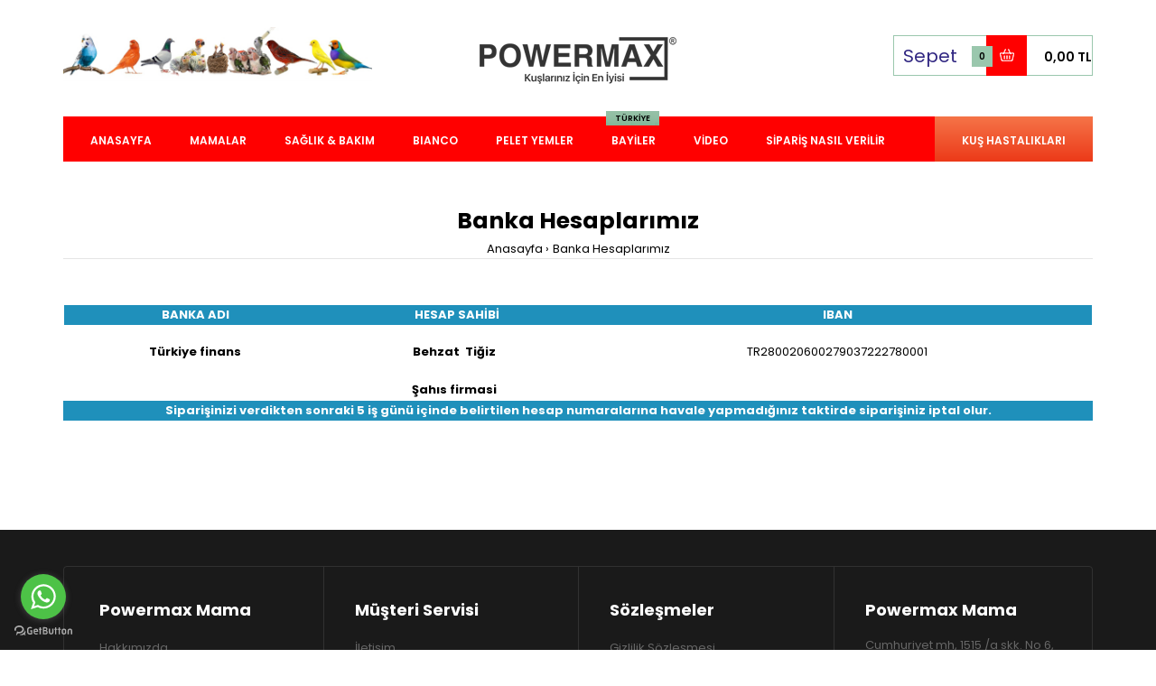

--- FILE ---
content_type: text/html; charset=utf-8
request_url: https://www.powermaxmama.com/index.php?route=information/information&information_id=7
body_size: 8569
content:
<!DOCTYPE html>
<!--[if IE 7]> <html lang="tr" class="ie7 responsive" > <![endif]-->  
<!--[if IE 8]> <html lang="tr" class="ie8 responsive" > <![endif]-->  
<!--[if IE 9]> <html lang="tr" class="ie9 responsive" > <![endif]-->  
<!--[if !IE]><!--> <html lang="tr" class="responsive" > <!--<![endif]-->  
<head>
	<title>Banka Hesaplarımız</title>
	<base href="https://www.powermaxmama.com/" />

	<!-- Meta -->
	<meta charset="utf-8">
	<meta http-equiv="X-UA-Compatible" content="IE=edge" />
		<meta name="viewport" content="width=device-width, initial-scale=1.0">
				
		<link href="https://www.powermaxmama.com/image/catalog/cart.png" rel="icon" />
		
	<!-- Google Fonts -->
	<link href="//fonts.googleapis.com/css?family=Poppins:300,400,500,600,700" rel="stylesheet" type="text/css">
		
	<link rel="stylesheet" type="text/css" href="catalog/view/theme/fastor/css/bootstrap.css" />
<link rel="stylesheet" type="text/css" href="catalog/view/theme/fastor/css/animate.css" />
<link rel="stylesheet" type="text/css" href="catalog/view/theme/fastor/css/stylesheet.css" />
<link rel="stylesheet" type="text/css" href="catalog/view/theme/fastor/css/responsive.css" />
<link rel="stylesheet" type="text/css" href="catalog/view/theme/fastor/css/menu.css" />
<link rel="stylesheet" type="text/css" href="catalog/view/theme/fastor/css/owl.carousel.css" />
<link rel="stylesheet" type="text/css" href="catalog/view/theme/fastor/css/font-awesome.min.css" />
<link rel="stylesheet" type="text/css" href="catalog/view/theme/fastor/css/wide-grid.css" />
<style type="text/css">
					body,
		.product-filter .list-options select,
		.blog-article .post .box .box-heading {
			color: #000000;
		}
				
				a {
			color: #000000;
		}
				
				a:hover,
		div.pagination-results ul li.active {
			color: #f74212;
		}
		
		     		     
		     .product-info .radio-type-button span:hover,
		     .product-info .radio-type-button span.active,
		     .product-info .radio-type-button2 span:hover,
		     .product-info .radio-type-button2 span.active,
		     #main .mfilter-image ul li.mfilter-image-checked {
		          border-color: #f74212;
		     }
		     
		     .product-info .radio-type-button2 span.active {
		          background: #f74212;
		     }
				
				.compare-info .price-new, 
		.product-grid .product .price, 
		.product-list .actions > div .price,
		.product-info .price .price-new,
		ul.megamenu li .product .price,
		.mini-cart-total td:last-child,
		.cart-total table tr td:last-child,
		.mini-cart-info td.total,
		.advanced-grid-products .product .right .price,
		.product-list .name-actions > .price,
		.today-deals-products .product .price,
		.medic-last-in-stock .price,
		.architecture-products .product .right .price,
		.matrialarts-products .matrial-product .right .price,
		.today-deals-toys2-products .price,
		.today-deals-petshop2-products .price,
		.today-deals-shoes3-products .price,
		.today-deals-computer8-products .price,
		.today-deals-computer6-products .price,
		.holidays-products .product .right .price,
		.today-deals-computer6-products .countdown-section {
			color: #ff0000;
		}
				
				.product-list .name-actions > .price .price-old,
		.product-grid .product .price .price-old,
		.today-deals-products .product .price .price-old,
		.architecture-products .product .right .price .price-old,
		.today-deals-toys2-products .price .price-old,
		.today-deals-petshop2-products .price .price-old,
		.today-deals-shoes3-products .price .price-old,
		.today-deals-computer8-products .price .price-old,
		.today-deals-computer6-products .price .price-old {
			color: #ff0000;
		}
				
				
				body,
		.standard-body .full-width #mfilter-content-container > span:before {
			background: #ffffff;
		}
				
				.product-grid .product:hover:before,
		.product-list > div:hover {
			border-color: #f74212;
		}
				
				
				
				
				.product-grid .product .only-hover ul li a:hover,
		.architecture-products .product .right .only-hover ul li a:hover,
		.product-list .name-actions ul li a:hover,
		.today-deals-toys2-products .only-hover ul li a:hover,
		.today-deals-petshop2-products .only-hover ul li a:hover,
		.flower-product .right ul li a:hover {
			background-color: #f74212;
		}
				
				.product-grid .product .only-hover ul li a:hover,
		.architecture-products .product .right .only-hover ul li a:hover,
		.product-list .name-actions ul li a:hover,
		.today-deals-toys2-products .only-hover ul li a:hover,
		.today-deals-petshop2-products .only-hover ul li a:hover,
		.flower-product .right ul li a:hover {
			border-color: #f74212;
		}
				
				.product-grid .product .only-hover ul li a:hover,
		.architecture-products .product .right .only-hover ul li a:hover,
		.product-list .name-actions ul li a:hover,
		.today-deals-toys2-products .only-hover ul li a:hover,
		.today-deals-petshop2-products .only-hover ul li a:hover,
		.flower-product .right ul li a:hover {
			color: #fff;
		}
				
				
				
				
				.dropdown-menu li a:hover,
		.dropdown-menu .mini-cart-info a:hover,
		.ui-autocomplete li a:hover,
		.ui-autocomplete li a.ui-state-focus {
			color: #f74212 !important;
		}
				
				textarea, 
		input[type="text"], 
		input[type="password"], 
		input[type="datetime"], 
		input[type="datetime-local"], 
		input[type="date"], 
		input[type="month"], 
		input[type="time"], 
		input[type="week"], 
		input[type="number"], 
		input[type="email"], 
		input[type="url"], 
		input[type="search"], 
		input[type="tel"], 
		input[type="color"], 
		.uneditable-input {
			background: #fff;
		}
				
				textarea:focus,
		input[type="text"]:focus,
		input[type="password"]:focus,
		input[type="datetime"]:focus,
		input[type="datetime-local"]:focus,
		input[type="date"]:focus,
		input[type="month"]:focus,
		input[type="time"]:focus,
		input[type="week"]:focus,
		input[type="number"]:focus,
		input[type="email"]:focus,
		input[type="url"]:focus,
		input[type="search"]:focus,
		input[type="tel"]:focus,
		input[type="color"]:focus,
		.uneditable-input:focus {
			background: #fff;
		}
				
				textarea, 
		input[type="text"], 
		input[type="password"], 
		input[type="datetime"], 
		input[type="datetime-local"], 
		input[type="date"], 
		input[type="month"], 
		input[type="time"], 
		input[type="week"], 
		input[type="number"], 
		input[type="email"], 
		input[type="url"], 
		input[type="search"], 
		input[type="tel"], 
		input[type="color"], 
		.uneditable-input {
			border: 1px solid #e5e5e5;
		}
				
				textarea:focus,
		input[type="text"]:focus,
		input[type="password"]:focus,
		input[type="datetime"]:focus,
		input[type="datetime-local"]:focus,
		input[type="date"]:focus,
		input[type="month"]:focus,
		input[type="time"]:focus,
		input[type="week"]:focus,
		input[type="number"]:focus,
		input[type="email"]:focus,
		input[type="url"]:focus,
		input[type="search"]:focus,
		input[type="tel"]:focus,
		input[type="color"]:focus,
		.uneditable-input:focus {
			border: 1px solid #f74212;
		}
				
				
				
				
				
				.select:after,
		.product-filter .list-options .sort:after,
		.product-filter .list-options .limit:after {
			color: #f74212;
		}
				
				
				
				
				
				
				
				
				
				
				
				.box .box-heading,
		.product-block .title-block,
		.refine_search {
			color: #000;
		}
				
				.box .box-heading,
		.product-block .title-block,
		.refine_search,
		.market-products-categories > ul > li > a {
			border-bottom-color: #f74212;
		}
				
				
				.col-sm-3 .box-no-advanced.box .box-content, .col-sm-4 .box-no-advanced.box .box-content, .col-md-3 .box-no-advanced.box .box-content, .col-md-4 .box-no-advanced.box .box-content {
			border-color: #9ac7ad;
		}
		
		.col-sm-3 .box-no-advanced.box .box-heading, .col-sm-4 .box-no-advanced.box .box-heading, .col-md-3 .box-no-advanced.box .box-heading, .col-md-4 .box-no-advanced.box .box-heading {
		     border-color: #9ac7ad;
		}
		
     						
				
				
				
				
				
				
				
				
				
				
				
				
				
				
				
				
				
				
				
				
				
				
				
				
				.header-type-13 .search-cat {
			border-color: #9ac7ad !important;
		}
				
				
				
				
				
				
				
				
				
				
				
				
				
				
				
				
				.megamenu-background {
			border-bottom-color: none;
		}
		
		     		     .megamenu-background {
		          border-bottom: none;
		     }
		     				
				
				
				
				
				#top .search_form input {
			background: #fff;
		}
				
				#top .search_form input:focus {
			background: #fff;
		}
				
				#top .search_form input {
			border: 1px solid #e5e5e5;
		}
				
				#top .search_form input:focus {
			border: 1px solid #f84914;
		}
				
				#top .search_form input {
			color: #808080;
		}
		
		#top .search_form input::-webkit-input-placeholder { /* WebKit, Blink, Edge */
		    color:    #808080;
		}
		
		#top .search_form input:-moz-placeholder { /* Mozilla Firefox 4 to 18 */
		   color:    #808080;
		   opacity:  1;
		}
		
		#top .search_form input::-moz-placeholder { /* Mozilla Firefox 19+ */
		   color:    #808080;
		   opacity:  1;
		}
		
		#top .search_form input:-ms-input-placeholder { /* Internet Explorer 10-11 */
		   color:    #808080;
		}
				
				.search_form .button-search, 
		.search_form .button-search2 {
			color: #262626;
		}
				
				#top .dropdown > a:after {
			color: #ff0000;
		}
				
				
				
				
				#top .my-account,
		.rtl .header-type-10 #top .my-account {
			border-color: none;
						     border: none;
			     padding-top: 10px;
					}
				
				
				#top .my-account {
			background: #f32a0a; /* Old browsers */
			background: -moz-linear-gradient(top, #f32a0a 0%, #f96226 0%, #f32a0a 99%); /* FF3.6+ */
			background: -webkit-gradient(linear, left top, left bottom, color-stop(0%,#f32a0a), color-stop(0%,#f96226), color-stop(99%,#f32a0a)); /* Chrome,Safari4+ */
			background: -webkit-linear-gradient(top, #f32a0a 0%,#f96226 0%,#f32a0a 99%); /* Chrome10+,Safari5.1+ */
			background: -o-linear-gradient(top, #f32a0a 0%,#f96226 0%,#f32a0a 99%); /* Opera 11.10+ */
			background: -ms-linear-gradient(top, #f32a0a 0%,#f96226 0%,#f32a0a 99%); /* IE10+ */
			background: linear-gradient(to bottom, #f32a0a 0%,#f96226 0%,#f32a0a 99%); /* W3C */
		}
				
				#top .my-account,
		.header-type-23 .dropdown i {
			color: #fff;
		}
				
				
				
				#top .my-account:hover {
			background: #0f0f0f; /* Old browsers */
			background: -moz-linear-gradient(top, #0f0f0f 0%, #343434 0%, #0f0f0f 99%); /* FF3.6+ */
			background: -webkit-gradient(linear, left top, left bottom, color-stop(0%,#0f0f0f), color-stop(0%,#343434), color-stop(99%,#0f0f0f)); /* Chrome,Safari4+ */
			background: -webkit-linear-gradient(top, #0f0f0f 0%,#343434 0%,#0f0f0f 99%); /* Chrome10+,Safari5.1+ */
			background: -o-linear-gradient(top, #0f0f0f 0%,#343434 0%,#0f0f0f 99%); /* Opera 11.10+ */
			background: -ms-linear-gradient(top, #0f0f0f 0%,#343434 0%,#0f0f0f 99%); /* IE10+ */
			background: linear-gradient(to bottom, #0f0f0f 0%,#343434 0%,#0f0f0f 99%); /* W3C */
		}
				
				#top .my-account:hover,
		.header-type-23 .dropdown:hover i {
			color: #fff;
		}
				
				#top #cart_block .cart-heading .cart-icon,
		.cart-block-type-2 #top #cart_block .cart-heading,
		.cart-block-type-9 #top #cart_block .cart-heading,
		.cart-block-type-8 #top #cart_block .cart-heading,
		.cart-block-type-7 #top #cart_block .cart-heading,
		.cart-block-type-4 #top #cart_block .cart-heading,
		.cart-block-type-6 #top #cart_block .cart-heading,
		.cart-block-type-8 #top #cart_block .cart-heading p,
		.cart-block-type-4 #top #cart_block .cart-heading .cart-icon,
		.rtl .cart-block-type-8 #top #cart_block .cart-heading p,
		.rtl .header-type-10 #top #cart_block .cart-heading .cart-icon,
		.rtl .cart-block-type-4 #top #cart_block .cart-heading .cart-icon {
			border-color: #9ac7ad;
		}
		
		     		     
				
				#top #cart_block .cart-heading .cart-icon,
		.cart-block-type-2 #top #cart_block .cart-heading,
		.cart-block-type-9 #top #cart_block .cart-heading,
		.cart-block-type-8 #top #cart_block .cart-heading,
		.cart-block-type-7 #top #cart_block .cart-heading,
		.cart-block-type-4 #top #cart_block .cart-heading {
			background: #000000;
		}
				
				#top #cart_block .cart-heading .cart-icon,
		.cart-block-type-2 #top #cart_block .cart-heading,
		.cart-block-type-9 #top #cart_block .cart-heading,
		.cart-block-type-8 #top #cart_block .cart-heading,
		.cart-block-type-7 #top #cart_block .cart-heading,
		.cart-block-type-4 #top #cart_block .cart-heading {
			background: #ff0000; /* Old browsers */
			background: -moz-linear-gradient(top, #ff0000 0%, #ff0000 0%, #ff0000 99%); /* FF3.6+ */
			background: -webkit-gradient(linear, left top, left bottom, color-stop(0%,#ff0000), color-stop(0%,#ff0000), color-stop(99%,#ff0000)); /* Chrome,Safari4+ */
			background: -webkit-linear-gradient(top, #ff0000 0%,#ff0000 0%,#ff0000 99%); /* Chrome10+,Safari5.1+ */
			background: -o-linear-gradient(top, #ff0000 0%,#ff0000 0%,#ff0000 99%); /* Opera 11.10+ */
			background: -ms-linear-gradient(top, #ff0000 0%,#ff0000 0%,#ff0000 99%); /* IE10+ */
			background: linear-gradient(to bottom, #ff0000 0%,#ff0000 0%,#ff0000 99%); /* W3C */
		}
				
				#top #cart_block:hover .cart-heading .cart-icon,
		.cart-block-type-2 #top #cart_block:hover .cart-heading,
		.cart-block-type-9 #top #cart_block:hover .cart-heading,
		.cart-block-type-8 #top #cart_block:hover .cart-heading,
		.cart-block-type-7 #top #cart_block:hover .cart-heading,
		.cart-block-type-4 #top #cart_block:hover .cart-heading,
		.cart-block-type-6 #top #cart_block:hover .cart-heading,
		.cart-block-type-8 #top #cart_block:hover .cart-heading p,
		.cart-block-type-4 #top #cart_block:hover .cart-heading .cart-icon,
		.rtl .cart-block-type-8 #top #cart_block:hover .cart-heading p,
		.rtl .header-type-10 #top #cart_block:hover .cart-heading .cart-icon,
		.rtl .cart-block-type-4 #top #cart_block:hover .cart-heading .cart-icon {
			border-color: #e5e5e5;
		}
		
		     				
				
				#top #cart_block:hover .cart-heading .cart-icon,
		.cart-block-type-2 #top #cart_block:hover .cart-heading,
		.cart-block-type-9 #top #cart_block:hover .cart-heading,
		.cart-block-type-8 #top #cart_block:hover .cart-heading,
		.cart-block-type-7 #top #cart_block:hover .cart-heading,
		.cart-block-type-4 #top #cart_block:hover .cart-heading {
			background: #00c4ff; /* Old browsers */
			background: -moz-linear-gradient(top, #00c4ff 0%, #ff0000 0%, #00c4ff 99%); /* FF3.6+ */
			background: -webkit-gradient(linear, left top, left bottom, color-stop(0%,#00c4ff), color-stop(0%,#ff0000), color-stop(99%,#00c4ff)); /* Chrome,Safari4+ */
			background: -webkit-linear-gradient(top, #00c4ff 0%,#ff0000 0%,#00c4ff 99%); /* Chrome10+,Safari5.1+ */
			background: -o-linear-gradient(top, #00c4ff 0%,#ff0000 0%,#00c4ff 99%); /* Opera 11.10+ */
			background: -ms-linear-gradient(top, #00c4ff 0%,#ff0000 0%,#00c4ff 99%); /* IE10+ */
			background: linear-gradient(to bottom, #00c4ff 0%,#ff0000 0%,#00c4ff 99%); /* W3C */
		}
				
				#top #cart_block .cart-heading .cart-count {
			color: #000000;
		}
				
				#top #cart_block .cart-heading .cart-count {
			background-color: #9ac7ad;
		}
				
				
				#top #cart_block .cart-heading p {
			color: #000;
		}
				
				
				#top #cart_block:hover .cart-heading .cart-count {
			color: #fff;
		}
				
				#top #cart_block:hover .cart-heading .cart-count {
			background-color: #ff0000;
		}
				
				
				#top #cart_block:hover .cart-heading p {
			color: #322783;
		}
				
				
				#main .mfilter-slider-slider .ui-slider-handle, #main #mfilter-price-slider .ui-slider-handle {
		     background: #9ac7ad !important;
		}
				
				#main .mfilter-slider-slider .ui-slider-range, #main #mfilter-price-slider .ui-slider-range {
		     background: #9ac7ad !important;
		}
				
				ul.megamenu > li.with-sub-menu > a strong:after {
			color: #000000;
		}
				
				ul.megamenu > li.with-sub-menu:hover > a strong:after {
			color: #000000;
		}
				
				
				.megamenu-background {
			background: #ff0000; /* Old browsers */
			background: -moz-linear-gradient(top, #ff0000 0%, ff0000 0%, #ff0000 99%); /* FF3.6+ */
			background: -webkit-gradient(linear, left top, left bottom, color-stop(0%,#ff0000), color-stop(0%,ff0000), color-stop(99%,#ff0000)); /* Chrome,Safari4+ */
			background: -webkit-linear-gradient(top, #ff0000 0%,ff0000 0%,#ff0000 99%); /* Chrome10+,Safari5.1+ */
			background: -o-linear-gradient(top, #ff0000 0%,ff0000 0%,#ff0000 99%); /* Opera 11.10+ */
			background: -ms-linear-gradient(top, #ff0000 0%,ff0000 0%,#ff0000 99%); /* IE10+ */
			background: linear-gradient(to bottom, #ff0000 0%,ff0000 0%,#ff0000 99%); /* W3C */
		}
		
		     				
				ul.megamenu > li > a {
			color: #fff;
		}
				
				ul.megamenu > li:hover > a,
		ul.megamenu > li.active > a,
		ul.megamenu > li.home > a {
			color: #000000;
		}
				
				.horizontal ul.megamenu > li.pull-right > a {
			color: #fff;
		}
				
				
				.horizontal ul.megamenu > li.pull-right > a {
			background: #ec3a19; /* Old browsers */
			background: -moz-linear-gradient(top, #ec3a19 0%, #f57448 0%, #ec3a19 99%); /* FF3.6+ */
			background: -webkit-gradient(linear, left top, left bottom, color-stop(0%,#ec3a19), color-stop(0%,#f57448), color-stop(99%,#ec3a19)); /* Chrome,Safari4+ */
			background: -webkit-linear-gradient(top, #ec3a19 0%,#f57448 0%,#ec3a19 99%); /* Chrome10+,Safari5.1+ */
			background: -o-linear-gradient(top, #ec3a19 0%,#f57448 0%,#ec3a19 99%); /* Opera 11.10+ */
			background: -ms-linear-gradient(top, #ec3a19 0%,#f57448 0%,#ec3a19 99%); /* IE10+ */
			background: linear-gradient(to bottom, #ec3a19 0%,#f57448 0%,#ec3a19 99%); /* W3C */
		}
				
				
				
				
				
				
				
				
				
				
				
				
				
				
				
				
				
				
				
				
				
				ul.megamenu li .sub-menu .content a:hover,
		ul.megamenu li .sub-menu .content .hover-menu .menu ul li:hover > a {
			color: #f74212;
		}
				
				ul.megamenu li .sub-menu .content .hover-menu a.with-submenu:before {
			color: #f74212;
		}
				
				
				ul.megamenu li .sub-menu .content .static-menu a.main-menu{
			color: #000;
		}
				
				ul.megamenu li .sub-menu .content .static-menu a.main-menu:hover {
			color: #f74212;
		}
				
				ul.megamenu li .sub-menu .content .static-menu a.main-menu:after {
			background: #f74212;
		}
				
				.megamenuToogle-wrapper {
			background-color: #ff0000;
		}
		
		     @media (max-width: 991px) {
		          .responsive .standard-body .full-width .megamenu-background .megaMenuToggle:before {
		               background-color: #ff0000;
		          }
		     }
				
				.megamenuToogle-wrapper {
			background: #ff0000; /* Old browsers */
			background: -moz-linear-gradient(top, #ff0000 0%, #ff0000 0%, #ff0000 99%); /* FF3.6+ */
			background: -webkit-gradient(linear, left top, left bottom, color-stop(0%,#ff0000), color-stop(0%,#ff0000), color-stop(99%,#ff0000)); /* Chrome,Safari4+ */
			background: -webkit-linear-gradient(top, #ff0000 0%,#ff0000 0%,#ff0000 99%); /* Chrome10+,Safari5.1+ */
			background: -o-linear-gradient(top, #ff0000 0%,#ff0000 0%,#ff0000 99%); /* Opera 11.10+ */
			background: -ms-linear-gradient(top, #ff0000 0%,#ff0000 0%,#ff0000 99%); /* IE10+ */
			background: linear-gradient(to bottom, #ff0000 0%,#ff0000 0%,#ff0000 99%); /* W3C */
		}
		
		     				
				.megamenuToogle-wrapper .container {
			color: #000000;
		}
				
				.megamenuToogle-wrapper .container > div span {
			background: #000000;
		}
				
				
				.megamenuToogle-wrapper:hover,
		.active .megamenuToogle-wrapper {
			background: #ff0000; /* Old browsers */
			background: -moz-linear-gradient(top, #ff0000 0%, #ff0000 0%, #ff0000 99%); /* FF3.6+ */
			background: -webkit-gradient(linear, left top, left bottom, color-stop(0%,#ff0000), color-stop(0%,#ff0000), color-stop(99%,#ff0000)); /* Chrome,Safari4+ */
			background: -webkit-linear-gradient(top, #ff0000 0%,#ff0000 0%,#ff0000 99%); /* Chrome10+,Safari5.1+ */
			background: -o-linear-gradient(top, #ff0000 0%,#ff0000 0%,#ff0000 99%); /* Opera 11.10+ */
			background: -ms-linear-gradient(top, #ff0000 0%,#ff0000 0%,#ff0000 99%); /* IE10+ */
			background: linear-gradient(to bottom, #ff0000 0%,#ff0000 0%,#ff0000 99%); /* W3C */
		}
		
		     				
				.megamenuToogle-wrapper:hover .container,
		.active .megamenuToogle-wrapper .container {
			color: #000000;
		}
				
				.megamenuToogle-wrapper:hover .container > div span,
		.active .megamenuToogle-wrapper .container > div span {
			background: #000000;
		}
				
				@media (max-width: 991px) {
     		.responsive .horizontal .megamenu-wrapper {
     			background: #ff0000 !important;
     		}
		}
				
				
				@media (max-width: 991px) {
			.responsive .horizontal ul.megamenu > li > a {
				color: #fff !important;
			}
		}
				
				@media (max-width: 991px) {
			.responsive .horizontal ul.megamenu > li:hover > a,
			.responsive .horizontal ul.megamenu > li.active > a {
				color: #f74212 !important;
			}
		}
				
				@media (max-width: 991px) {
			.responsive .horizontal ul.megamenu > li {
				border-top-color: #313131 !important;
			}
		}
				
				@media (max-width: 991px) {
			.responsive ul.megamenu > li:hover,
			.responsive ul.megamenu > li.active {
				background: #252525 !important;
			}
		}
				
				@media (max-width: 991px) {
			.responsive ul.megamenu > li.with-sub-menu .open-menu,
			.responsive ul.megamenu > li.with-sub-menu .close-menu {
				color: #fff !important;
			}
		}
				
				
				
				
				
				
				#main .breadcrumb .background {
			background: #fff;
		}
				
				#main .breadcrumb .background {
			border-bottom: 1px solid #e5e5e5;
			background-image: none;
		}
				
				
				
				.breadcrumb .container h1 {
			color: #000;
		}
				
				.breadcrumb .container h1 {
			border-bottom-color: #f74212;
		}
				
				
				.breadcrumb ul a:hover {
			color: #f74212;
		}
				
				.next-product .right .price {
			color: #171c25;
		}
				
				
				
				.button-previous-next {
			color: #f74212;
		}
				
				.button-previous-next:hover {
			background: #f74212;
		}
				
				.button-previous-next:hover {
			border-color: #f74212;
		}
				
				.button-previous-next:hover {
			color: #fff;
		}
				
				#main .box-with-categories .box-content {
			background: #1a1a1a !important;
		}
				
				
				
				.box-category > ul li {
			border-top-color: #313131;
		}
				
				#main .box-category ul li > a {
			color: #fff;
		}
				
				#main .box-category ul li > a:hover {
			color: #f74212;
		}
				
				#main .box-category ul li a.active {
			color: #f74212;
		}
				
				.box-category > ul li > a:hover, 
		.box-category > ul li:hover > a, 
		.box-category > ul li a.active {
			background: #252525;
		}
				
				#main .box-category ul li .head a {
			color: #fff;
		}
				
				
				.box-with-categories .box-heading {
			background: #ec3a19; /* Old browsers */
			background: -moz-linear-gradient(top, #ec3a19 0%, #f57347 0%, #ec3a19 99%); /* FF3.6+ */
			background: -webkit-gradient(linear, left top, left bottom, color-stop(0%,#ec3a19), color-stop(0%,#f57347), color-stop(99%,#ec3a19)); /* Chrome,Safari4+ */
			background: -webkit-linear-gradient(top, #ec3a19 0%,#f57347 0%,#ec3a19 99%); /* Chrome10+,Safari5.1+ */
			background: -o-linear-gradient(top, #ec3a19 0%,#f57347 0%,#ec3a19 99%); /* Opera 11.10+ */
			background: -ms-linear-gradient(top, #ec3a19 0%,#f57347 0%,#ec3a19 99%); /* IE10+ */
			background: linear-gradient(to bottom, #ec3a19 0%,#f57347 0%,#ec3a19 99%); /* W3C */
		}
				
				.box-with-categories .box-heading {
			color: #fff;
		}
				
				
				
				
				
				
				
				
				
				
				
				
				.box > .prev:hover, 
		.box > .next:hover,
		.product-info .thumbnails-carousel .owl-buttons .owl-prev:hover, 
		.product-info .thumbnails-carousel .owl-buttons .owl-next:hover,
		div.pagination-results ul li:hover,
		.tab-content .prev-button:hover,
		.tab-content .next-button:hover {
			background: #f74212;
		}
				
				
				.box > .prev:hover, 
		.box > .next:hover,
		.product-info .thumbnails-carousel .owl-buttons .owl-prev:hover, 
		.product-info .thumbnails-carousel .owl-buttons .owl-next:hover,
		div.pagination-results ul li:hover,
		.tab-content .prev-button:hover,
		.tab-content .next-button:hover {
			color: #fff;
		}
				
				.box > .prev:hover, 
		.box > .next:hover,
		.product-info .thumbnails-carousel .owl-buttons .owl-prev:hover, 
		.product-info .thumbnails-carousel .owl-buttons .owl-next:hover,
		div.pagination-results ul li:hover,
		.tab-content .prev-button:hover,
		.tab-content .next-button:hover {
			border-color: #f74212;
		}
				
				.filter-product .filter-tabs ul > li.active > a, .filter-product .filter-tabs ul > li.active > a:hover, .filter-product .filter-tabs ul > li.active > a:focus, .htabs a.selected, .htabs a:hover {
			color: #000;
		}
				
				.htabs a.selected:before,
		.filter-product .filter-tabs ul > li.active > a:before {
			background: #f74212;
		}
				
				.filter-product .filter-tabs ul > li > a,
		.htabs a {
			color: #808080;
		}
				
				.categories-wall .category-wall h3 {
			border-bottom-color: #f74212;
		}
				
				
				
				.categories-wall .category-wall .more-categories {
			color: #f74212;
		}
				
				.categories-wall .category-wall .more-categories:hover {
			background: #f74212;
		}
				
				.categories-wall .category-wall .more-categories:hover {
			border-color: #f74212;
		}
				
				.categories-wall .category-wall .more-categories:hover {
			color: #fff;
		}
				
				.popup h4:after {
			background: #f74212;
		}
				
				
				
				
				
				
				
				
				
				body .popup-module .mfp-close {
			border-color: #f74212;
		}
				
				body .popup-module .mfp-close {
			color: #f74212;
		}
				
				body .popup-module .mfp-close:hover {
			background: #f74212;
		}
				
				body .popup-module .mfp-close:hover {
			border-color: #f74212;
		}
				
				body .popup-module .mfp-close:hover {
			color: #fff;
		}
				
				
				
				
				
				.camera_wrap .owl-controls .owl-buttons .owl-prev:hover, .camera_wrap .owl-controls .owl-buttons .owl-next:hover,
		#main .tp-leftarrow.default:hover,
		#main .tp-rightarrow.default:hover,
		#main .post .post-media .media-slider .owl-controls .owl-buttons .owl-prev:hover,
		#main .post .post-media .media-slider .owl-controls .owl-buttons .owl-next:hover {
			background: #f74212;
		}
				
				
				.camera_wrap .owl-controls .owl-buttons .owl-prev:hover:before, .camera_wrap .owl-controls .owl-buttons .owl-next:hover:before,
		#main .tp-leftarrow.default:hover:before,
		#main .tp-rightarrow.default:hover:before,
		#main .post .post-media .media-slider .owl-controls .owl-buttons .owl-prev:hover:before,
		#main .post .post-media .media-slider .owl-controls .owl-buttons .owl-next:hover:before {
			color: #fff;
		}
				
				
				
				
				.sale {
			background: #f74212;
		}
				
				
				.sale {
			color: #fff;
		}
				
				
				#main .new {
			background: #000;
		}
				
				
				#main .new {
			color: #fff;
		}
				
				
				.rating i.active {
			color: #f74212;
		}
				
				.button, .btn {
			color: #fff !important;
		}
				
				.button, .btn {
			background: #f74212 !important;
		}
				
				
				
				.button:hover, .btn:hover {
			color: #fff !important;
		}
				
				
				.button:hover, .btn:hover {
			background: #000000 !important;
		}
				
				
				.buttons .left .button, .buttons .center .button, .btn-default, .input-group-btn .btn-primary {
			color: #fff !important;
		}
				
				
				.buttons .left .button, .buttons .center .button, .btn-default, .input-group-btn .btn-primary {
			background: #000000 !important;
		}
				
				
				.buttons .left .button:hover, .buttons .center .button:hover, .btn-default:hover, .input-group-btn .btn-primary:hover {
			color: #fff !important;
		}
				
				
				.buttons .left .button:hover, .buttons .center .button:hover, .btn-default:hover, .input-group-btn .btn-primary:hover {
			background: #000000 !important;
		}
				
				
				
				
				
				
				
				
				.footer .pattern,
		.footer .pattern a {
			color: #666666;
		}
				
				.footer .pattern a {
			color: #666666;
		}
				
				.footer .pattern a:hover {
			color: #fff;
		}
				
				.footer h4 {
			color: #fff;
		}
				
				.footer h4 {
			border-bottom-color: #f74212;
		}
				
				.footer .background,
		.standard-body .footer .background,
		.copyright .background,
		.standard-body .copyright .background {
			background: #1a1a1a;
		}
				
				.footer .container > .row:before, 
		.footer .advanced-grid .container > div > .row:before,
		.footer .container > .row > div:before, 
		.footer .advanced-grid .container > div > .row > div:before,
		.footer-type-11 .footer .container > .row:nth-last-child(2) > div:before, 
		.footer-type-11 .footer .advanced-grid .container > div > .row:nth-last-child(2) > div:before,
		.footer-type-16 .footer .container > .row:nth-last-child(2) > div:before, 
		.footer-type-16 .footer .advanced-grid .container > div > .row:nth-last-child(2) > div:before,
		.footer-type-21 .footer .container > .row > div:last-child:after, 
		.footer-type-21 .footer .advanced-grid .container > div > .row > div:last-child:after {
			background: #313131;
		}
		
		.footer-type-11 .footer .container > .row:nth-last-child(2), 
		.footer-type-11 .footer .advanced-grid .container > div > .row:nth-last-child(2),
		.footer-type-16 .footer .container > .row:nth-last-child(2), 
		.footer-type-16 .footer .advanced-grid .container > div > .row:nth-last-child(2) {
		     border-color: #313131;
		}
				
				
				
				
				
				
				
				#main .post .date-published,
		#main .news.v2 .media-body .bottom,
		.cosmetics-news .media .date-published,
		.medic-news .media .date-published,
		.wine-news .media .date-published,
		.cameras-news .media .date-published {
			color: #f74212;
		}
				
				#main .post .meta > li a {
			color: #ff0000;
		}
				
				#main .post .meta > li a:hover {
			color: #000;
		}
				
				#main .tagcloud a,
		#main .post .tags a,
		#main .news .media-body .tags a,
		#main .posts .post .tags a,
		.cosmetics-news .media .tags a,
		.cameras-news .media .tags a {
			color: #fff;
		}
				
				#main .tagcloud a,
		#main .post .tags a,
		#main .news .media-body .tags a,
		#main .posts .post .tags a,
		.cosmetics-news .media .tags a,
		.cameras-news .media .tags a {
			background: #f74212;
		}
				
				#main .tagcloud a,
		#main .post .tags a,
		#main .news .media-body .tags a,
		#main .posts .post .tags a,
		.cosmetics-news .media .tags a,
		.cameras-news .media .tags a {
			background: #f32b0a !important; /* Old browsers */
			background: -moz-linear-gradient(top, #f32b0a 0%, #f96226 0%, #f32b0a 99%) !important; /* FF3.6+ */
			background: -webkit-gradient(linear, left top, left bottom, color-stop(0%,#f32b0a), color-stop(0%,#f96226), color-stop(99%,#f32b0a)) !important; /* Chrome,Safari4+ */
			background: -webkit-linear-gradient(top, #f32b0a 0%,#f96226 0%,#f32b0a 99%) !important; /* Chrome10+,Safari5.1+ */
			background: -o-linear-gradient(top, #f32b0a 0%,#f96226 0%,#f32b0a 99%) !important; /* Opera 11.10+ */
			background: -ms-linear-gradient(top, #f32b0a 0%,#f96226 0%,#f32b0a 99%) !important; /* IE10+ */
			background: linear-gradient(to bottom, #f32b0a 0%,#f96226 0%,#f32b0a 99%) !important; /* W3C */
		}
				
				#main .tagcloud a:hover,
		#main .post .tags a:hover,
		#main .news .media-body .tags a:hover,
		#main .posts .post .tags a:hover,
		.cosmetics-news .media .tags a:hover,
		.cameras-news .media .tags a:hover {
			color: #fff;
		}
				
				#main .tagcloud a:hover,
		#main .post .tags a:hover,
		#main .news .media-body .tags a:hover,
		#main .posts .post .tags a:hover,
		.cosmetics-news .media .tags a:hover,
		.cameras-news .media .tags a:hover {
			background: #000;
		}
				
				#main .tagcloud a:hover,
		#main .post .tags a:hover,
		#main .news .media-body .tags a:hover,
		#main .posts .post .tags a:hover,
		.cosmetics-news .media .tags a:hover,
		.cameras-news .media .tags a:hover {
			background: #0f0f0f !important; /* Old browsers */
			background: -moz-linear-gradient(top, #0f0f0f 0%, #343434 0%, #0f0f0f 99%) !important; /* FF3.6+ */
			background: -webkit-gradient(linear, left top, left bottom, color-stop(0%,#0f0f0f), color-stop(0%,#343434), color-stop(99%,#0f0f0f)) !important; /* Chrome,Safari4+ */
			background: -webkit-linear-gradient(top, #0f0f0f 0%,#343434 0%,#0f0f0f 99%) !important; /* Chrome10+,Safari5.1+ */
			background: -o-linear-gradient(top, #0f0f0f 0%,#343434 0%,#0f0f0f 99%) !important; /* Opera 11.10+ */
			background: -ms-linear-gradient(top, #0f0f0f 0%,#343434 0%,#0f0f0f 99%) !important; /* IE10+ */
			background: linear-gradient(to bottom, #0f0f0f 0%,#343434 0%,#0f0f0f 99%) !important; /* W3C */
		}
				
				
				
				#main .posts .button-more,
		.wine-news .button-more {
			color: #f74212;
		}
				
				#main .posts .button-more:hover,
		.wine-news .button-more:hover {
			background: #f74212;
		}
				
				#main .posts .button-more:hover,
		.wine-news .button-more:hover {
			border-color: #f74212;
		}
				
				#main .posts .button-more:hover,
		.wine-news .button-more:hover {
			color: #fff;
		}
						
			body,
		textarea, input[type="text"], input[type="password"], input[type="datetime"], input[type="datetime-local"], input[type="date"], input[type="month"], input[type="time"], input[type="week"], input[type="number"], input[type="email"], input[type="url"], input[type="search"], input[type="tel"], input[type="color"], .uneditable-input, select {
			font-size: 13px;
			font-weight: 400 !important;
					}
		
		ul.megamenu .megamenu-label,
		#main .news .media-body h5,
		#main .posts .post .post-title {
		     		}
		
		@media (max-width: 767px) {
		     .responsive ul.megamenu li .sub-menu .content .hover-menu .menu ul li a,
		     .responsive ul.megamenu li .sub-menu .content .static-menu .menu ul li a {
		          		     }
		}
		     
				body.firefox-mac,
		body.firefox-mac input,
		body.firefox-mac select {
		     font-weight: 300 !important;
		}
				
				
				
				
				
		.center-column .panel-heading h4 {
		     		}
		
		.dropdown-menu,
		body .dropdown-menu > li > a,
		.top-bar .menu li a,
		#top .dropdown > a,
		.product-info .cart .add-to-cart p,
		.header-notice,
		.header-type-9 #top #header-center .menu li a,
		.welcome-text,
		.header-type-16 #top #header-left .menu li {
			font-size: 12px;
		}
		
				
		.product-filter .options .product-compare a,
		.product-info .cart .links a,
		.button-previous-next,
		.footer-button,
		.button-white-with-red-text,
		table.attribute thead td,
		table.list thead td,
		.wishlist-product table thead td,
		.wishlist-info table thead td,
		.compare-info thead td,
		.checkout-product table thead td,
		.table thead td,
		.cart-info table thead td,
		.manufacturer-heading,
		.center-column .panel-heading h4,
		ul.box-filter > li > span,
		.popup .form-contact .contact-label label,
		.categories-wall .category-wall .more-categories,
		.mfilter-heading,
		.product-info .options2 > div > label {
			font-size: 11px !important;
			
					}

		ul.megamenu li .sub-menu .content .static-menu a.main-menu {
			font-size: 18px;
			font-weight: 700 !important;
						
						
						line-height: 1.6;
					}
		
		ul.megamenu > li > a strong,
		.megamenuToogle-wrapper .container {
			font-size: 12px;
			font-weight: 600 !important;
						
						text-transform: uppercase;
					}
		
				.horizontal ul.megamenu > li > a,
		.megamenuToogle-wrapper .container {
		     line-height: 1.6;
		}
				
		.box .box-heading,
		.center-column h1, 
		.center-column h2, 
		.center-column h3, 
		.center-column h4, 
		.center-column h5, 
		.center-column h6,
		.products-carousel-overflow .box-heading,
		.htabs a,
		.product-info .options h2,
		h3,
		h4,
		h6,
		.product-block .title-block,
		.filter-product .filter-tabs ul > li > a,
		.popup h4,
		.product-info .product-name a,
		legend {
			font-size: 18px;
			font-weight: 700 !important;
						
					}
		
		.box-with-categories .box-heading,
		.vertical .megamenuToogle-wrapper .container {
			font-size: 14px;
			font-weight: 600 !important;
						
					}
		
				.box-with-categories .box-heading,
		.vertical .megamenuToogle-wrapper .container {
		     line-height: 1.6;
		}
				
		.box-category ul li > a,
		.vertical ul.megamenu > li > a strong {
			font-size: 14px;
			font-weight: 600 !important;
						
						
						line-height: 1.6;
					}
		
		     		
				
		.sale,
		#main .new {
			font-size: 11px;
			font-weight: 700 !important;
						
						
						line-height: 1.6;
					}
		
		.footer h4,
		.custom-footer h4 {
			font-size: 18px;
			font-weight: 700 !important;
						
					}
		
		.breadcrumb .container h1 {
			font-size: 25px;
			font-weight: 700 !important;
						
					}
		
		.button,
		.btn,
		.footer-button {
			font-size: 11px !important; 
			font-weight: 700 !important;
						
						
						line-height: 1.6;
					}
		
				
				
				
		.product-grid .product .price,
		.advanced-grid-products .product .right .price,
		#top #cart_block .cart-heading p strong,
		.cart-total table tr td:last-child,
		.mini-cart-info td.total,
		.mini-cart-total td:last-child,
		.today-deals-products .product .price,
		.architecture-products .product .right .price,
		.matrialarts-products .matrial-product .right .price {
			font-size: 14px;
			font-weight: 600 !important;
		}
		
				
		.product-info .price .price-new {
			font-size: 50px;
			font-weight: 600 !important;
		}
		
		.product-list .name-actions > .price {
			font-size: 20px;
			font-weight: 600 !important;
		}
		
		.price-old,
		.today-deals-products .product .price .price-old,
		.architecture-products .product .right .price .price-old {
			font-size: 14px;
			font-weight: 600;
		}
	</style>

	
		<link rel="stylesheet" href="catalog/view/theme/fastor/skins/store_default/Cameras/css/custom_code.css">
		
		
	<link rel="stylesheet" type="text/css" href="catalog/view/javascript/jquery/magnific/magnific-popup.css" media="screen" />
	
		    
    <script type="text/javascript" src="catalog/view/theme/fastor/js/jquery-2.1.1.min.js"></script>
<script type="text/javascript" src="catalog/view/theme/fastor/js/jquery-migrate-1.2.1.min.js"></script>
<script type="text/javascript" src="catalog/view/theme/fastor/js/jquery.easing.1.3.js"></script>
<script type="text/javascript" src="catalog/view/theme/fastor/js/bootstrap.min.js"></script>
<script type="text/javascript" src="catalog/view/theme/fastor/js/twitter-bootstrap-hover-dropdown.js"></script>
<script type="text/javascript" src="catalog/view/theme/fastor/js/common.js"></script>
<script type="text/javascript" src="catalog/view/theme/fastor/js/tweetfeed.min.js"></script>
<script type="text/javascript" src="catalog/view/theme/fastor/js/bootstrap-notify.min.js"></script>
    
        
    <script type="text/javascript" src="catalog/view/theme/fastor/js/owl.carousel.min.js"></script>
    
            	<script type="text/javascript" src="catalog/view/theme/fastor/js/jquery-ui-1.10.4.custom.min.js"></script>
        
    <script type="text/javascript" src="catalog/view/javascript/jquery/magnific/jquery.magnific-popup.min.js"></script>
	
	<script type="text/javascript">
		var responsive_design = 'yes';
	</script>
	
		
		
		<!-- Global site tag (gtag.js) - Google Analytics -->
<script async src="https://www.googletagmanager.com/gtag/js?id=UA-156914877-1"></script>
<script>
  window.dataLayer = window.dataLayer || [];
  function gtag(){dataLayer.push(arguments);}
  gtag('js', new Date());

  gtag('config', 'UA-156914877-1');
</script>
	  
	<!--[if lt IE 9]>
		<script src="https://html5shim.googlecode.com/svn/trunk/html5.js"></script>
		<script src="catalog/view/theme/fastor/js/respond.min.js"></script>
	<![endif]-->
	</head>	

<body class="information-information-7  product-list-type-3 product-grid-type-5  products-buttons-action-type-2 buttons-prev-next-type-2 inputs-type-2 cart-block-type-6 my-account-type-2      megamenu-type-9 search-type-3 megamenu-label-type-5 no-box-type-7   sale-new-type-2 button-body-type-8  footer-type-11 breadcrumb-style-10 border-width-0 body-white    body-header-type-17">



  




<div class="standard-body">
	<div id="main" class="">
		<!-- HEADER
	================================================== -->
<div class="fixed-header-1 sticky-header">
	<div class="background-header"></div>
	<div class="slider-header">
		<!-- Top of pages -->
		<div id="top" class="full-width">
			<div class="background-top"></div>
			<div class="background">
				<div class="shadow"></div>
				<div class="pattern">
										<div class="container container-megamenu2">
															     <div class="megamenu-background">
					          <div class="">
					               <div class="overflow-megamenu container">
               						
<div id="megamenu_27148346" class="container-megamenu  horizontal">
		<div class="megaMenuToggle">
		<div class="megamenuToogle-wrapper">
			<div class="megamenuToogle-pattern">
				<div class="container">
					<div><span></span><span></span><span></span></div>
					ÜRÜNLERİMİZ				</div>
			</div>
		</div>
	</div>
		<div class="megamenu-wrapper">
		<div class="megamenu-pattern">
			<div class="container">
				<ul class="megamenu shift-up">
															<li class='' ><p class='close-menu'></p><p class='open-menu'></p><a href='index.php' class='clearfix' ><span><strong>ANASAYFA</strong></span></a></li>
<li class='' ><p class='close-menu'></p><p class='open-menu'></p><a href='index.php?route=product/category&amp;path=59' class='clearfix' ><span><strong>MAMALAR</strong></span></a></li>
<li class='' ><p class='close-menu'></p><p class='open-menu'></p><a href='index.php?route=product/category&amp;path=60' class='clearfix' ><span><strong>SAĞLIK & BAKIM</strong></span></a></li>
<li class='' ><p class='close-menu'></p><p class='open-menu'></p><a href='https://www.powermaxmama.com/index.php?route=product/category&amp;path=64' class='clearfix' ><span><strong>BIANCO</strong></span></a></li>
<li class='' ><p class='close-menu'></p><p class='open-menu'></p><a href='https://www.powermaxmama.com/index.php?route=product/category&amp;path=65' class='clearfix' ><span><strong>PELET YEMLER</strong></span></a></li>
<li class='' ><p class='close-menu'></p><p class='open-menu'></p><a href='index.php?route=extension/module/faq' class='clearfix' ><span><strong>BAYİLER<span class="megamenu-label" style="background: #7eb393;color:  #000;"><span style="background: #7eb393;border-color: #7eb393"></span>TÜRKİYE</span></strong></span></a></li>
<li class='' title="hover-intent"><p class='close-menu'></p><p class='open-menu'></p><a href='https://www.powermaxmama.com/index.php?route=product/category&amp;path=62_63' class='clearfix' ><span><strong>VİDEO</strong></span></a></li>
<li class='' ><p class='close-menu'></p><p class='open-menu'></p><a href='https://www.powermaxmama.com/index.php?route=information/information&amp;information_id=17' class='clearfix' ><span><strong>Sipariş Nasıl Verilir</strong></span></a></li>
<li class=' pull-right' ><p class='close-menu'></p><p class='open-menu'></p><a href='index.php?route=blog/blog' class='clearfix' ><span><strong>KUŞ HASTALIKLARI</strong></span></a></li>
				</ul>
			</div>
		</div>
	</div>
</div>

<script type="text/javascript">
  $(window).load(function(){
      var css_tpl = '<style type="text/css">';
      css_tpl += '#megamenu_27148346 ul.megamenu > li > .sub-menu > .content {';
      css_tpl += '-webkit-transition: all 200ms ease-out !important;';
      css_tpl += '-moz-transition: all 200ms ease-out !important;';
      css_tpl += '-o-transition: all 200ms ease-out !important;';
      css_tpl += '-ms-transition: all 200ms ease-out !important;';
      css_tpl += 'transition: all 200ms ease-out !important;';
      css_tpl += '}</style>'
    $("head").append(css_tpl);
  });
</script>
               					</div>
               				</div>
               			</div>
															</div>
										
									</div>
			</div>
		</div>
	</div>
</div>

<!-- HEADER
	================================================== -->
<header class="header-type-17">
	<div class="background-header"></div>
	<div class="slider-header">
		<!-- Top of pages -->
		<div id="top" class="full-width">
			<div class="background-top"></div>
			<div class="background">
				<div class="shadow"></div>
				<div class="pattern">
					<div class="container">
						<div class="row">
							<!-- Header Left -->
							<div class="col-sm-4" id="header-left">
							     
                                        <div class="solkuslar"><img src="catalog/view/theme/fastor/image/sol_kuslar.png" alt=""></div>
							</div>
							
							<!-- Header Center -->
							<div class="col-sm-4" id="header-center">		
							     							     <!-- Logo -->
							     <div class="logo"><a href="https://www.powermaxmama.com/index.php?route=common/home"><img src="https://www.powermaxmama.com/image/catalog/powermax_logo.png" title="Powermax Mama" alt="Powermax Mama" /></a></div>
							     							</div>
							
							<!-- Header Right -->
							<div class="col-sm-4" id="header-right">
							     								
<!-- Cart block -->
<div id="cart_block" class="dropdown">
	<div class="cart-heading dropdown-toogle" data-hover="dropdown" data-toggle="dropdown" onclick="window.location.href = 'https://www.powermaxmama.com/index.php?route=checkout/cart'">
		<span style=" font-size: 20px; padding-right: 30px;padding-left: 10px;line-height: 45px; color: #312782; ">Sepet</span>
		<i class="cart-count"><span id="total_count_ajax">0</span></i>

				     <i class="cart-icon "><img src="image/catalog/powermax-cart-16-beyaz.png" class="cart-icon-hover" alt=""><img src="image/catalog/powermax-cart-16-beyaz.png" class="cart-icon-standard" alt=""></i>
		
		<p><strong id="total_price_ajax"><span id="total_price">0,00 TL</span></strong></p>
	</div>

	<div class="dropdown-menu" id="cart_content"><div id="cart_content_ajax">
				<div class="empty">Alışveriş sepetiniz boş!</div>
			</div></div>
</div>
							</div>
						</div>
					</div>
					
										<div class="container container-megamenu2">
															     <div class="megamenu-background">
					          <div class="">
					               <div class="overflow-megamenu container">
               						
<div id="megamenu_203837684" class="container-megamenu  horizontal">
		<div class="megaMenuToggle">
		<div class="megamenuToogle-wrapper">
			<div class="megamenuToogle-pattern">
				<div class="container">
					<div><span></span><span></span><span></span></div>
					ÜRÜNLERİMİZ				</div>
			</div>
		</div>
	</div>
		<div class="megamenu-wrapper">
		<div class="megamenu-pattern">
			<div class="container">
				<ul class="megamenu shift-up">
															<li class='' ><p class='close-menu'></p><p class='open-menu'></p><a href='index.php' class='clearfix' ><span><strong>ANASAYFA</strong></span></a></li>
<li class='' ><p class='close-menu'></p><p class='open-menu'></p><a href='index.php?route=product/category&amp;path=59' class='clearfix' ><span><strong>MAMALAR</strong></span></a></li>
<li class='' ><p class='close-menu'></p><p class='open-menu'></p><a href='index.php?route=product/category&amp;path=60' class='clearfix' ><span><strong>SAĞLIK & BAKIM</strong></span></a></li>
<li class='' ><p class='close-menu'></p><p class='open-menu'></p><a href='https://www.powermaxmama.com/index.php?route=product/category&amp;path=64' class='clearfix' ><span><strong>BIANCO</strong></span></a></li>
<li class='' ><p class='close-menu'></p><p class='open-menu'></p><a href='https://www.powermaxmama.com/index.php?route=product/category&amp;path=65' class='clearfix' ><span><strong>PELET YEMLER</strong></span></a></li>
<li class='' ><p class='close-menu'></p><p class='open-menu'></p><a href='index.php?route=extension/module/faq' class='clearfix' ><span><strong>BAYİLER<span class="megamenu-label" style="background: #7eb393;color:  #000;"><span style="background: #7eb393;border-color: #7eb393"></span>TÜRKİYE</span></strong></span></a></li>
<li class='' title="hover-intent"><p class='close-menu'></p><p class='open-menu'></p><a href='https://www.powermaxmama.com/index.php?route=product/category&amp;path=62_63' class='clearfix' ><span><strong>VİDEO</strong></span></a></li>
<li class='' ><p class='close-menu'></p><p class='open-menu'></p><a href='https://www.powermaxmama.com/index.php?route=information/information&amp;information_id=17' class='clearfix' ><span><strong>Sipariş Nasıl Verilir</strong></span></a></li>
<li class=' pull-right' ><p class='close-menu'></p><p class='open-menu'></p><a href='index.php?route=blog/blog' class='clearfix' ><span><strong>KUŞ HASTALIKLARI</strong></span></a></li>
				</ul>
			</div>
		</div>
	</div>
</div>

<script type="text/javascript">
  $(window).load(function(){
      var css_tpl = '<style type="text/css">';
      css_tpl += '#megamenu_203837684 ul.megamenu > li > .sub-menu > .content {';
      css_tpl += '-webkit-transition: all 200ms ease-out !important;';
      css_tpl += '-moz-transition: all 200ms ease-out !important;';
      css_tpl += '-o-transition: all 200ms ease-out !important;';
      css_tpl += '-ms-transition: all 200ms ease-out !important;';
      css_tpl += 'transition: all 200ms ease-out !important;';
      css_tpl += '}</style>'
    $("head").append(css_tpl);
  });
</script>
               					</div>
               				</div>
               			</div>
															</div>
										
									</div>
			</div>
		</div>
	</div>
	
		</header>
<!-- BREADCRUMB
	================================================== -->
<div class="breadcrumb fixed">
	<div class="background-breadcrumb"></div>
	<div class="background" >
		<div class="shadow"></div>
		<div class="pattern">
			<div class="container">
				<div class="clearfix">
				     					     <h1 id="title-page">Banka Hesaplarımız					     						     </h1>
					     
					     <ul>
					     						     	<li><a href="https://www.powermaxmama.com/index.php?route=common/home">Anasayfa</a></li>
					     						     	<li><a href="https://www.powermaxmama.com/index.php?route=information/information&amp;information_id=7">Banka Hesaplarımız</a></li>
					     						     </ul>
									</div>
			</div>
		</div>
	</div>
</div>

<!-- MAIN CONTENT
	================================================== -->
<div class="main-content full-width inner-page">
	<div class="background-content"></div>
	<div class="background">
		<div class="shadow"></div>
		<div class="pattern">
			<div class="container">
												
								
				<div class="row">
										
										<div class="col-md-12">
												
												
						<div class="row">
														<div class="col-md-12 center-column content-with-background" id="content">

																
								
<div style="padding-bottom: 10px"><table width="100%" border="0">


      <tbody>


<tr>


        <td width="85%"><table width="100%" border="0">


          <tbody>


<tr>


            <td bgcolor="#1f90bb"><div align="center"><strong><font color="#FFFFFF">BANKA ADI</font></strong></div>


</td>


            <td bgcolor="#1f90bb"><div align="center"><strong><font color="#FFFFFF">&nbsp; HESAP SAHİBİ</font></strong></div>


</td>


            <td bgcolor="#1f90bb"><div align="center"><strong><font color="#FFFFFF">IBAN</font></strong></div>


</td>


          </tr>


          <tr>


            <td height="61"><div align="center"><b>Türkiye finans</b></div></td><td><div align="center"><strong>Behzat </strong><strong>&nbsp;Tiğiz</strong></div></td><td><div align="center">TR280020600279037222780001<br></div></td></tr><tr><td><div align="center"><br></div></td><td><div align="center"><b>Şahıs firmasi</b></div>


</td>


            <td><div align="center"><br></div>


</td>


          </tr>


        </tbody>


</table>


</td>


      </tr>


    </tbody>


</table>


      <table width="100%" border="0">


        <tbody>


<tr bgcolor="#1f90bb">


          <td width="100%"><div align="center"><strong><font color="#FFFFFF">Siparişinizi verdikten sonraki 5 iş günü içinde belirtilen hesap numaralarına havale yapmadığınız taktirde siparişiniz iptal olur.</font></strong></div>


</td>


        </tr>


    </tbody>


</table></div>

							</div>
							
													</div>
						
											</div>
				</div>
				
				<div class="row">	
					<div class="col-sm-12">	
											</div>
				</div>
			</div>
		</div>
	</div>				  
</div>	
	<!-- FOOTER
		================================================== -->
	<div class="footer full-width">
		<div class="background-footer"></div>
		<div class="background">
			<div class="shadow"></div>
			<div class="pattern">
				<div class="container">					
										     					     
     					<div class="row footer-main-box">
     						     						
     						     						
     						<!-- Information -->
     						<div class="col-sm-3">
     							<h4>Powermax Mama</h4>
     							<div class="strip-line"></div>
     							<ul>
     								<li><a href="index.php?route=information/information&information_id=4">Hakkımızda</a></li>
     								<li><a href="index.php?route=information/information&information_id=7">Banka Hesap Bilgilerimiz</a></li>
     								<li><a href="index.php?route=information/information&information_id=6">Kargo Ücretleri</a></li>
     								<li><a href="index.php?route=information/contact">İletişim</a></li>
     							</ul>
     						</div>
     						
     						<!-- Customer Service -->
     						<div class="col-sm-3">
     							<h4>Müşteri Servisi</h4>
     							<div class="strip-line"></div>
     							<ul>
     								<li><a href="https://www.powermaxmama.com/index.php?route=information/contact">İletişim</a></li>
     								<li><a href="https://www.powermaxmama.com/index.php?route=account/return/add">Ürün İadesi</a></li>
     								<li><a href="https://www.powermaxmama.com/index.php?route=information/sitemap">Site Haritası</a></li>
     							</ul> 
     						</div>
     						
     						<!-- Extras -->
     						<div class="col-sm-3">
     							<h4>Sözleşmeler</h4>
     							<div class="strip-line"></div>
     							<ul>
     								<li><a href="index.php?route=information/information&information_id=3">Gizlilik Sözleşmesi</a></li>
     								<li><a href="index.php?route=information/information&information_id=5">Mesafeli Satış Sözleşmesi</a></li>
     								<li><a href="index.php?route=information/contact">İptal ve İade</a></li>
     							</ul>
     						</div>
     						
     						<!-- My Account -->
     						<div class="col-sm-3">
     							<h4>Powermax Mama</h4>
     							<div class="strip-line"></div>
     							<ul>
     								<li>Cumhuriyet mh, 1515 /a skk. No 6, Merkez Batman</li>
     								<li>info@powermaxmama.com</li>
     								<li>0544 903 9633</li>
     							</ul>
     						</div>
     						
     						     					</div>
     					
     					     					
     					<div class="row copyright">
     					     <div class="col-sm-12">
     					               					          <!--
     					          OpenCart is open source software and you are free to remove the powered by OpenCart if you want, but its generally accepted practise to make a small donation.
     					          Please donate via PayPal to donate@opencart.com
     					          //-->
     					          <p>Powermax Mama &copy; 2025 - Tüm Hakları Saklıdır.</p>
     					          <!--
     					          OpenCart is open source software and you are free to remove the powered by OpenCart if you want, but its generally accepted practise to make a small donation.
     					          Please donate via PayPal to donate@opencart.com
     					          //-->
     					          
     					               					     </div>
     					</div>
									</div>
			</div>
		</div>
	</div>
	
	<script type="text/javascript" src="catalog/view/theme/fastor/js/megamenu.js"></script>
</div>
</div>

<!-- GetButton.io widget -->
<script type="text/javascript">
    (function () {
        var options = {
            whatsapp: "905449039633", // WhatsApp number
            call_to_action: "WhatsApp Sipariş", // Call to action
            button_color: "#FF6550", // Color of button
            position: "left", // Position may be 'right' or 'left'
        };
        var proto = 'https:', host = "getbutton.io", url = proto + '//static.' + host;
        var s = document.createElement('script'); s.type = 'text/javascript'; s.async = true; s.src = url + '/widget-send-button/js/init.js';
        s.onload = function () { WhWidgetSendButton.init(host, proto, options); };
        var x = document.getElementsByTagName('script')[0]; x.parentNode.insertBefore(s, x);
    })();
</script>
<!-- /GetButton.io widget -->

</body>
</html>



--- FILE ---
content_type: text/css
request_url: https://www.powermaxmama.com/catalog/view/theme/fastor/css/responsive.css
body_size: 12692
content:
@media (max-width: 991px) {
     .responsive .standard-body .fixed {
          padding: 0px 20px;
     }

	.responsive .standard-body .full-width .container {
		padding-left: 20px;
		padding-right: 20px;
	}

	.responsive .standard-body .fixed .container {
		padding-left: 30px;
		padding-right: 30px;
	}

	.responsive .standard-body .fixed2 .container {
		padding-left: 30px;
		padding-right: 30px;
	}

	.responsive .main-fixed .container {
		padding-left: 30px;
		padding-right: 30px;
	}

		.responsive .standard-body .container .container,
		.responsive .main-fixed .container .container {
			padding-left: 0px;
			padding-right: 0px;
		}

	/* Block */

	.responsive .col-sm-3 .box-no-advanced.box-with-products,
	.responsive .col-sm-4 .box-no-advanced.box-with-products,
	.responsive .col-md-3 .box-no-advanced.box-with-products,
	.responsive .col-md-4 .box-no-advanced.box-with-products {
		display: none;
	}

	.responsive .box-with-categories {
	     margin-top: -25px !important;
	}

	     .responsive .breadcrumb-style-1 .box-with-categories {
	          padding-top: 40px !important;
	          margin-top: 0px !important;
	     }

	     .responsive .breadcrumb-style-9 .box-with-categories {
	          padding-top: 40px !important;
	          margin-top: 0px !important;
	     }

	     .responsive .breadcrumb-style-2 .box-with-categories {
	          padding-top: 40px !important;
	          margin-top: 0px !important;
	     }

	     .responsive .breadcrumb-style-4 .box-with-categories {
	          padding-top: 40px !important;
	          margin-top: 0px !important;
	     }

	     .responsive .breadcrumb-style-8 .box-with-categories {
	          padding-top: 30px !important;
	          margin-top: 0px !important;
	     }

	     .responsive .breadcrumb-style-6 .box-with-categories {
	          padding-top: 30px !important;
	          margin-top: 0px !important;
	     }

	     .responsive .breadcrumb-style-3 .box-with-categories {
	          padding-top: 40px !important;
	          margin-top: 0px !important;
	     }

	     .responsive .breadcrumb-style-10 .box-with-categories {
	          padding-top: 40px !important;
	          margin-top: 0px !important;
	     }

	     .responsive .breadcrumb-style-5 .box-with-categories {
	          padding-top: 40px !important;
	          margin-top: 0px !important;
	     }

	     .responsive .breadcrumb-style-11 .box-with-categories {
	          padding-top: 40px !important;
	          margin-top: 0px !important;
	     }

	.responsive #main .box-with-links {
	     margin-top: 0px !important;
	     padding-top: 40px !important;
	}

     /* @group Header Type 3 */

     .responsive .header-type-3 #header-center,
     .responsive .header-type-3 #header-left,
     .responsive .header-type-3 #header-right {
          display: block;
          width: 100%;
          min-width: 1px !important;
          max-width: none !important;
     }

          .responsive .header-type-3 #header-left .logo,
          .responsive .header-type-3 #top #header-right {
               text-align: center;
          }

          .responsive .header-type-3 #top #header-right {
               padding-top: 5px;
          }

     /* @end */

     /* @group Barber Footer */

     .responsive #main .barber-footer-padding-left .container > div {
          padding-left: 15% !important;
     }

     /* @end */

     /* @group Header Type 5 */

     .responsive #main .header-type-5 #top .my-account {
          margin-left: 0px;
     }

     .responsive #main .header-type-5 #top .search_form {
          margin-right: 12px;
     }

     /* @end */

     /* @group Header Type 10 */

     .responsive .header-type-10 #top .pattern > .container {
     }

          .responsive .header-type-10 #top .logo {
               padding: 30px 0px 0px 0px;
          }

          .responsive .header-type-10 #header-center {
               padding-top: 23px;
          }

          .responsive .header-type-10 #top #header-right {
               padding-top: 0px;
               padding-right: 33px;
               text-align: right;
          }

     /* @end */

     /* @group Header Type 13 */

     .responsive .header-type-13 #header-left {
          display: block;
          width: 100%;
          float: none;
     }

     /* @end */

     /* @group Market phone */

     .responsive .market-phone {
          margin: 30px auto 0px auto;
          display: block !important;
     }

          .responsive .petshop2-phone {
               margin-top: -20px !important;
          }

     /* @end */

     /* @group Market phone */

     .responsive .carparts-phone {
          margin: 30px auto 0px auto;
          display: block !important;
     }

     /* @end */

     /* @group Stationery phone */

     .responsive .stationery-phone {
          margin: 30px auto 0px auto;
          display: block !important;
     }

     /* @end */

     /* @group Header Type 18 */

     .responsive .header-type-18 {
     }

          .responsive .header-type-18 #top .search_form {
               width: 170px !important;
          }

     /* @end */

     /* @group Breadcrumb */

     .responsive body[class*="product-category-"].show-vertical-megamenu-category-page .breadcrumb .container > div {
          padding-left: 0 !important;
     }

     /* @end */

     /* @group Header type 24 */

     .responsive .header-type-24 #top .search_form .search-cat  {
          min-width: 180px;
     }

     .responsive .header-type-24 #top .pattern > .container > .row:before {
          left: 10px;
          right: 10px;
     }

     .responsive .header-type-24 #top .logo {
          padding-bottom: 1px;
     }

     .responsive .header-type-24 #top .overflow-change-menu ul.menu {
          padding: 4px 0px 0px 0px;
     }

     .responsive .header-type-24 #top form {
          padding-top: 4px;
     }

     .responsive #main .header-type-24 .megamenu-background .vertical .megamenu-wrapper {
          margin-bottom: -7px;
     }

     .responsive .header-type-24 #top .pattern > .container .megamenu-background {
          display: block;
          text-align: left;
          padding: 0px 30px 0px 30px;
     }

          .responsive .header-type-24 #top .pattern > .container .megamenu-background .megaMenuToggle {
               margin-top: 25px;
          }

     .responsive .header-type-24 #top .pattern > .container #header-left:before,
     .responsive .header-type-24 #top .pattern > .container #header-left:after {
          display: none;
     }

     .responsive .header-type-24 #top .pattern > .container #header-right {
          text-align: center;
     }

     .responsive .header-type-24 #top .overflow-change-menu ul.menu li {
          padding: 0px 7px;
     }

     /* @end */

     /* @group Shoes2 phone */

     .responsive .shoes2-phone {
          margin: 20px auto 0px auto;
          display: block !important;
     }

     /* @end */
}

@media (max-width: 1270px) {
	.responsive .camera_wrap {
		height: auto !important;
	}

	.responsive #top .search_form {
	     width: 140px;
	     margin-right: 18px;
	}

	     .responsive .header-type-12 #top .search_form {
	          width: 430px;
	     }

	     .responsive .header-type-12 #top .search_form .overflow-input {
	          width: 285px;
	     }

	.responsive #top .dropdown {
	     margin-right: 12px;
	}

	.responsive #top #cart_block {
	     margin-left: 28px;
	}

	.responsive #top #cart_block .cart-heading p {
	     display: none;
	}

	.responsive .banner-big-sale {
	     padding-left: 5%;
	}

	.responsive .newsletter .heading {
	     padding-left: 30px;
	}

	.responsive .body-full-width .header-type-3 #header-right {
	     min-width: 300px;
	}

	.responsive .gardentools-newsletter .inputs input {
	     width: 200px;
	}

	.responsive .gardentools-newsletter .heading {
	     padding-top: 77px;
	}

     	.responsive .gardentools-newsletter .heading p {
     	     font-size: 45px;
     	}

     /* @group Barber Footer */

     .responsive .barber-footer-padding-left .container > div {
          padding-left: 25% !important;
     }

     /* @end */

     /* @group Header Type 5 */

     .responsive .header-type-5 #top .my-account {
          margin-left: 10px;
     }

     .responsive .header-type-5 #top .search_form {
          margin-right: 22px;
     }

     /* @end */

     /* @group Wine newsletter */

     .responsive .wine-newsletter.newsletter .inputs {
          padding-right: 25px;
     }

     /* @end */

     /* @group Cosmetics newsletter */

     .responsive .cosmetics-newsletter.newsletter .inputs {
          padding-right: 25px;
     }

     /* @end */

     /* @group Glamshop newsletter */

     .responsive .glamshop-newsletter.newsletter .inputs {
          padding-right: 25px;
     }

     /* @end */

     /* @group Medic newsletter */

     .responsive .medic-newsletter.newsletter .inputs {
          padding-right: 25px;
     }

     .responsive .newsletter.medic-newsletter .content p {
          padding-left: 40px;
     }

     /* @end */

     /* @group Cosmetics2 newsletter */

     .responsive .cosmetics2-newsletter.newsletter .inputs {
          padding-right: 25px;
     }

     .responsive .newsletter.cosmetics2-newsletter .content p {
          padding-left: 40px;
     }

     /* @end */

     /* @group Architecture newsletter */

     .responsive .architecture-newsletter.newsletter .inputs {
          padding-right: 45px;
     }

     .responsive .architecture-newsletter.newsletter .inputs input {
          width: 180px;
     }

     .responsive .newsletter.architecture-newsletter .content p {
          padding-left: 40px;
     }

     /* @end */

     /* @group Toys3 newsletter */

     .responsive .toys3-newsletter.newsletter .inputs {
          padding-right: 45px;
     }

     .responsive .toys3-newsletter.newsletter .inputs input {
          width: 150px;
     }

     .responsive .toys3-newsletter .content p {
          padding-left: 40px;
     }

     /* @end */

     /* @group Spices newsletter */

     .responsive .spices-newsletter.newsletter .inputs {
          padding-right: 25px;
     }

     /* @end */

     /* @group Computer4 Parallax */

     .responsive .computer4-parallax {
          padding-left: 50%;
     }

     /* @end */

     /* @group Architecture products */

     .responsive .architecture-products .product .right {
          padding-top: 53px;
     }

     /* @end */

     /* @group Header Type 14 */

     .responsive .header-type-14 #top .search_form {
          width: 170px;
          margin-left: 38px;
          margin-right: 38px;
     }

          .responsive .header-type-14 #top .search_form:before {
               left: -41px;
          }

     .responsive .header-type-14 #top #cart_block {
          margin-left: 58px;
     }

          .responsive .header-type-14 #top #cart_block:before {
               left: -58px;
          }

     .responsive .matrialarts-contact {
          padding: 13px 40px 0px 0px;
     }

          .responsive .matrialarts-contact:before {
               left: -41px;
          }

     /* @end */

     /* @group Header Type 15 */

     .responsive .header-type-15 #top .search_form {
          width: 260px;
     }

     /* @end */

     /* @group Bakery Newsletter */

     .bakery-newsletter {
     }
               .responsive .bakery-newsletter.newsletter .inputs input {
                    width: 248px;
                    background: none;
                    border: 1px solid rgba(255, 255, 255, .15);
               }

     /* @end */

     /* @group Header Type 20 */

     .responsive .header-type-20 #top .search_form {
          width: 252px !important;
          max-width: 252px;
     }

     /* @end */

     /* @group Holidays phone */

     .responsive .holidays-phone {
          padding-right: 25px;
     }

          .responsive .holidays-phone p {
               font-size: 20px;
               padding-top: 3px;
          }

     /* @end */

     /* @group Product list type 4 */

     .responsive .product-list-type-4 .product-list {
     }

               .responsive .product-list-type-4 .product-list > div .name-actions .name {
                    padding: 44px 0px 0px 10px;
               }

               .responsive .product-list-type-4 .product-list .desc {
                    padding-top: 47px;
               }

     /* @end */

     /* @group Books newsletter */

     .responsive .books-newsletter .heading .second-heading {
          display: none;
     }

     /* @end */
}

@media (max-width: 1098px) {
	.responsive .fixed-body .container,
	.responsive .standard-body .fixed .container,
	.responsive .standard-body .fixed2 .container,
	.responsive .fixed-body-2-2 .container {
		padding-left: 30px;
		padding-right: 30px;
	}

	     .responsive .fixed-body .container .container,
	     .responsive .standard-body .fixed .container .container,
	     .responsive .standard-body .fixed2 .container .container {
	     	padding-left: 0px;
	     	padding-right: 0px;
	     }

	.responsive .categories-wall .row > div:first-child .category-wall .image {
	     margin-left: -15px;
	     padding-left: 15px;
	}

	     .responsive .standard-body .full-width .categories-wall .row > div:first-child .category-wall .image {
	          padding-left: 0px;
	          margin-left: 0px;
	     }

	.responsive .categories-wall .row > div:last-child .category-wall .image {
	     margin-right: -15px;
	     padding-right: 15px;
	}

	     .responsive .standard-body .full-width .categories-wall .row > div:last-child .category-wall .image {
	          padding-right: 0px;
	          margin-right: 0px;
	     }

	.responsive .banner-big-sale {
	     padding-left: 4%;
	}

	     .responsive .banner-big-sale img {
	          max-width: 55%;
	     }

	.responsive .fixed-body .col-md-12 > .box-with-products .clear:after,
	.responsive .fixed-body .col-md-12 > .box-with-products .clear:before,
	.responsive .standard-body .fixed .col-md-12 > .box-with-products .clear:after,
	.responsive .standard-body .fixed .col-md-12 > .box-with-products .clear:before,
	.responsive .fixed-body .col-sm-12 > .box-with-products .clear:after,
	.responsive .fixed-body .col-sm-12 > .box-with-products .clear:before,
	.responsive .standard-body .fixed .col-sm-12 > .box-with-products .clear:after,
	.responsive .standard-body .fixed .col-sm-12 > .box-with-products .clear:before {
	     left: -30px;
	     right: -30px;
	}

	.responsive .fixed-body .center-column .tab-content,
	.responsive .standard-body .fixed .center-column .tab-content {
	     margin: 0px -30px;
	     padding-left: 30px;
	     padding-right: 30px;
	}

	.responsive .main-fixed .col-md-12 .col-md-12.center-column .panel,
	.responsive .main-fixed .cart-info,
	.responsive .standard-body .fixed2 .cart-info {
	     margin-left: -30px;
	     margin-right: -30px;
	}

	     .responsive .main-fixed .cart-info table td:first-child ,
	     .responsive .standard-body .fixed2 .cart-info table td:first-child {
	          padding-left: 30px;
	     }

	     .responsive .main-fixed .cart-info table td:last-child,
	     .responsive .standard-body .fixed2 .cart-info table td:last-child {
	          padding-right: 30px !important;
	     }

	     .responsive .main-fixed .col-md-12 .col-md-12.center-column .panel-heading {
	          padding-left: 30px;
	          padding-right: 30px;
	     }

	     .responsive .center-column .panel-body {
	     	padding-left: 30px;
	     	padding-right: 30px;
	     }

	.responsive .standard-body .fixed .center-column .panel,
	.responsive .standard-body .fixed .cart-info {
	     margin-left: -30px;
	     margin-right: -30px;
	}

	     .responsive .standard-body .fixed .cart-info table td:first-child {
	          padding-left: 30px;
	     }

	     .responsive .standard-body .fixed .cart-info table td:last-child {
	          padding-right: 30px;
	     }

	     .responsive .standard-body .fixed .center-column .panel-heading {
	          padding-left: 30px;
	          padding-right: 30px;
	     }

	     .responsive .standard-body .fixed .center-column .panel-body {
	     	padding-left: 30px;
	     	padding-right: 30px;
	     }

	/* @group Barber Footer */

	.responsive .barber-footer-padding-left .container > div {
	     padding-left: 20% !important;
	}

	/* @end */

	/* @group Wine newsletter */

	.responsive .newsletter.wine-newsletter .heading p {
	     font-size: 20px;
	}

	.responsive .newsletter.wine-newsletter .inputs input {
	     width: 140px;
	}

	/* @end */

	/* @group Cosmetics newsletter */

	.responsive .newsletter.cosmetics-newsletter .inputs input {
	     width: 140px;
	}

	/* @end */

	/* @group Glamshop newsletter */

	.responsive .newsletter.glamshop-newsletter .inputs input {
	     width: 140px;
	}

	/* @end */

	/* @group Medic newsletter */

	.responsive .newsletter.medic-newsletter .inputs input {
	     width: 140px;
	}

	/* @end */

	/* @group Cosmetics2 newsletter */

	.responsive .newsletter.cosmetics2-newsletter .inputs input {
	     width: 140px;
	}

	/* @end */

	/* @group Architecture newsletter */

	.responsive .newsletter.architecture-newsletter .inputs input {
	     width: 140px;
	}

	/* @end */

	/* @group Toys3 newsletter */

	.responsive .newsletter.toys3-newsletter .inputs input {
	     width: 110px;
	}

	/* @end */

	/* @group Spices newsletter */

	.responsive .newsletter.spices-newsletter .heading p {
	     font-size: 20px;
	}

	.responsive .newsletter.spices-newsletter .inputs input {
	     width: 140px;
	}

	/* @end */

	/* @group Computer4 Parallax */

	.responsive .computer4-parallax {
	     padding-left: 40%;
	}

	/* @end */

	/* @group Military newsletter */

	.responsive .military-newsletter {
	     padding: 0px 35px 0px 35px;
	}

	/* @end */

	.responsive .header-type-12 #top .search_form {
	     width: 310px;
	}

	.responsive .header-type-12 #top .search_form .overflow-input {
	     width: 165px;
	}

	/* @group Market contact */

	.responsive .market-contact {

	}

	     .responsive #main .market-contact p {
	          padding: 39px 0px 0px 4px;
	          font-size: 16px;
	     }

	/* @end */

	/* @group Market products */

	.responsive .market-products-categories .image {
	     display: none;
	}

	/* @end */

	/* @group Architecture products */

	.responsive .architecture-products .product .right {
	     padding-top: 43px;
	}

	/* @end */

	/* @group Header Type 15 */

	.responsive .header-type-15 #top .search_form {
	     width: 140px;
	}

	/* @end */

	/* @group Bakery Newsletter */

	.bakery-newsletter {
	}

	     .responsive .newsletter.bakery-newsletter .heading h6 {
	          font-size: 25px;
	          line-height: 1;
	          padding-top: 7px;
	     }

	          .responsive .bakery-newsletter.newsletter .inputs input {
	               width: 188px;
	               background: none;
	               border: 1px solid rgba(255, 255, 255, .15);
	          }

	/* @end */

	/* @group Shoes3 newsletter */

	.responsive .shoes3-newsletter {
	     padding-left: 40px;
	     padding-right: 40px;
	}

	     .responsive .shoes3-newsletter .inputs input {
	          width: 170px;
	     }

	/* @end */

	/* @group Computer8 newsletter */

	.responsive .computer8-newsletter {
	}

	     .responsive .computer8-newsletter .heading {
	          padding-right: 40px;
	     }

	     .responsive .computer8-newsletter .inputs {
	          padding-left: 40px;
	     }

	     .responsive .computer8-newsletter .inputs input {
	          width: 170px;
	     }


	/* @end */
}

@media (max-width: 991px) {
	.responsive #main .dropdown-menu {
		display: none !important;
		visibility: visible !important;
		opacity: 1 !important;
		-webkit-transition: none !important;
		-moz-transition: none !important;
		-o-transition: none !important;
		-ms-transition: none !important;
		transition: none !important;
	}

		.responsive #main .open > .dropdown-menu {
			display: block !important;
		}

	/* @group Computer4 Parallax */

	.responsive .computer4-parallax {
	     padding-left: 30%;
	}

	/* @end */

	/* @group Header Type 12 */

	.responsive .header-type-12 #top #header-left,
	.responsive .header-type-12 #top #header-right {
	     width: 100%;
	     display: block;
	     text-align: center;
	}

	     .responsive .header-type-12 #top #header-left .logo {
	          text-align: center;
	     }

	     .responsive .header-type-12 #top .search_form {
	          margin-left: 0px;
	     }

	/* @end */

	/* @group Architecture products */

	.responsive .architecture-products .product .right {
	     padding-top: 33px;
	}

	/* @end */

	/* @group Header Type 14 */

	.responsive .header-type-14 #top .search_form {
	     width: 100px;
	     margin-left: 18px;
	     margin-right: 18px;
	}

	     .responsive .header-type-14 #top .search_form:before {
	          left: -21px;
	     }

	.responsive .header-type-14 #top #cart_block {
	     margin-left: 38px;
	}

	     .responsive .header-type-14 #top #cart_block:before {
	          left: -38px;
	     }

	.responsive .matrialarts-contact {
	     padding: 13px 20px 0px 0px;
	}

	     .responsive .matrialarts-contact:before {
	          left: -21px;
	     }

	/* @end */

	.responsive .standard-body .header-type-13 .fixed .search_form {
	     margin-right: 10px;
	     margin-left: 10px;
	}

	/* @group Header Type 19 */

	.responsive .body-header-type-19 .camera_slider {
	     margin: 30px 0px 0px 0px;
	}

	     .responsive .body-header-type-19.common-home #slider .pattern {
	          position: relative;
	          margin-top: 0px;
	     }

	     .responsive .header-type-19 .shop-by-car {
	          padding-left: 25px;
	          width: 160px;
	          min-width: 160px;
	     }

	/* @end */
}

@media (max-width: 500px) {


     .responsive .box-product .carousel .item .product-grid .row:first-child > div {
          width: 50%;
          float: left;
     }

          .responsive #main .product-grid .row > div.col-xs-6 .product:after {
               content: '';
               position: absolute;
               top: 0;
               left: -30px !important;
               right: -30px !important;
               height: 1px;
               background: url(../img/bg-megamenu.png) top left repeat-x;
               display: block !important;
          }

               .responsive #main .product-grid .row > div.col-xs-6:first-child .product:after {
                    display: none !important;
               }

               .responsive #main .with-scroll .product-grid .row > div.col-xs-6 .product:after,
               .responsive #main .carousel-inner.owl-carousel .product-grid .row > div.col-xs-6 .product:after {
                    display: none !important;
               }

          .responsive .product-grid .row > div.col-xs-6 .product:before {
               display: none !important;
          }



     .responsive .architecture-products .row > div {
          width: 100%;
          float: none;
     }
}

@media (min-width: 991px) and (max-width: 1098px) {
     .responsive #top .search_form {
          width: 120px;
          margin-right: 15px;
     }

     .responsive #top .dropdown {
          margin-right: 10px;
     }
}

@media (min-width: 767px) and (max-width: 991px) {
     .responsive #top .search_form {
          width: 100px;
          margin-right: 15px;
     }

          .responsive .search_form .button-search,
          .responsive .search_form .button-search2 {
               right: 15px;
          }

     .responsive .header-type-7 #top .search_form {
          width: 170px !important;
     }

     .responsive #top .dropdown {
          margin-right: 10px;
     }

          .responsive #top .dropdown > a:after {
               margin-left: 5px;
          }

          .responsive #top form:last-child .dropdown {
               margin-right: -17px;
               position: relative;
          }

     .responsive #top #cart_block {
          margin-left: 23px;
     }

          .responsive #top #cart_block .cart-heading p {
               padding-left: 7px;
          }
}

@media (max-width: 767px) {
     .responsive .border-width-1 .box-with-products .clear:after,
     .responsive .border-width-1 .box-with-products .clear:before {
          left: -20px;
          right: -20px;
     }

     .responsive .body-other .standard-body .full-width .box-with-products .clear:after,
     .responsive .body-other .standard-body .full-width .box-with-products .clear:before {
          left: 0px;
          right: 0px;
     }

	/* @group Row */

	.responsive .row {
		margin-left: 0px;
		margin-right: 0px;
	}

		.responsive .row > div {
			padding-left: 5px;
			padding-right: 5px;
      padding-bottom: 5px;
		}

	.responsive .fixed-body-2-2 .main-content .pattern > .container {
		padding-left: 20px !important;
		padding-right: 20px !important;
	}

	.responsive .standard-body .full-width .container {
		padding: 0px;
	}

	.responsive .standard-body .fixed {
		padding: 0px 20px;
	}

		.responsive .standard-body .fixed .pattern > .container {
			padding: 0px 20px;
			overflow: hidden;
		}

	.responsive .standard-body .fixed2 .container {
		padding: 0px 20px;
	}

	.responsive .fixed-body {
		padding: 0px;
	}

		.responsive .main-fixed .container {
			padding: 0px 20px;
		}

		.responsive .standard-body .container .container {
			padding-left: 0px;
			padding-right: 0px;
		}

	/* @end */

	/* @group Mobile Disabled */

	.responsive .mobile-disabled {
		display: none !important;
	}

	/* @end */

	/* @group Top */

	.responsive #top .pattern > .container {
	     padding-top: 10px;
	     padding-bottom: 30px;
	}

          /* @group Menu */

          .responsive .top-bar {
               text-align: center;
               padding-bottom: 16px;
          }

          .responsive .top-bar .menu {
	          float: none;
	     }

	          .responsive .top-bar .menu li {
	               padding: 0px 7px;
	          }

	          .responsive .top-bar-type-4 #top .top-bar form:before {
	               display: none !important;
	          }

	               .responsive .top-bar-type-4 #top .top-bar form {
	                    padding-left: 0px;
	               }

	          .responsive .top-bar-type-4 .top-bar .menu li {
	               padding: 0px 7px;
	          }

	               .responsive .top-bar-type-4 .top-bar .menu li:before {
	                    display: none;
	               }

          /* @end */

          /* @group Search */

          .header-type-2 #top .search_form {
               margin-left: auto !important;
               margin-right: auto !important;
               display: block;
          }

          /* @end */

          /* @group Left */

	     .responsive #top #header-left {
	     	text-align: center;
	     }

	     /* @end */

     	/* @group Logo */

     	.responsive #top .logo {
     		text-align: center;
     		padding: 35px 0px 5px 0px;
     	}

     	/* @end */

     	/* @group Block Cart */

     	.responsive #top #cart_block .dropdown-menu {
     		display: none !important;
     	}

     	/* @end */

     	/* @group Right */

     	.responsive #top #header-right {
     		text-align: center;
     	}

     	/* @end */

	/* @end */

	/* @group Breadcrumb
	------------------*/

	.responsive .breadcrumb .container {
		padding-top: 0px !important;
		overflow: visible !important;
	}

	     .responsive .breadcrumb-style-10 .breadcrumb .container > div {
	          padding-top: 40px;
	     }

          .responsive body[class*="product-category-"].show-vertical-megamenu-category-page .breadcrumb .container > div {
               padding-left: 0 !important;
          }

	/* @end */

	/* @group Main Content
	------------------*/

	.responsive .main-content .pattern > .container,
	.responsive .standard-body .main-content .pattern > .container {
		padding-bottom: 35px;
	}

		/* @group Slider */

		.responsive .camera_slider {
			margin-top: 30px !important;
		}

			.responsive #slider .fullwidth .camera_slider {
				margin-top: 0px !important;
			}

		/* @end */

		/* @group Center column */

		.responsive .body-white-type-2 #mfilter-content-container {
		     margin-top: 10px;
		}

		     .responsive .body-white-type-2 .main-fixed #mfilter-content-container {
		          margin-top: 20px;
		     }

		.responsive .box-type-12 #mfilter-content-container {
		     margin-top: 10px;
		}

		.responsive .box-type-19 #mfilter-content-container {
		     margin-top: 10px;
		}

		.responsive .box-type-16 #mfilter-content-container {
		     margin-top: 10px;
		}

		.responsive body[class*="product-category-"] .col-md-9 .center-column {
		     margin-top: 10px;
		}

		.responsive .standard-body .full-width .center-column.content-without-background {
		     padding-top: 10px !important;
		}

		.responsive .center-column > *:first-child {
		     margin-top: 30px;
		}

		     .responsive .body-white-type-2 .main-fixed .center-column > *:first-child {
		          margin-top: 45px;
		     }

		          .responsive body[class*="product-product-"].body-white-type-2 .main-fixed .center-column > *:first-child {
		               margin-top: 10px;
		          }

		     .responsive .standard-body .full-width .center-column.content-with-background {
		          padding: 25px 35px 5px 35px;
		          margin-top: 40px !important;
		     }

		          .responsive .body-white .standard-body .full-width .center-column.content-with-background {
		               padding: 0px 10px 0px 10px;
		          }

		          .responsive .standard-body .full-width .center-column.content-with-background:before {
		               left: 10px;
		               right: 10px;
		          }

		          .responsive .standard-body .full-width .center-column .panel {
		               margin-left: -25px;
		               margin-right: -25px;
		          }

		               .responsive .body-other .standard-body .full-width .center-column .panel {
		                    margin-left: -25px !important;
		                    margin-right: -25px !important;
		               }

		               .responsive .body-white.border-width-1.checkout-checkout .standard-body .full-width .center-column .panel:first-child {
		                    margin-top: -40px;
		               }

		               .responsive .body-white-type-2.border-width-1.checkout-checkout .standard-body .full-width .center-column .panel:first-child {
		                    margin-top: 0px;
		               }

		               .responsive .box-type-12.border-width-1.checkout-checkout .standard-body .full-width .center-column .panel:first-child {
		                    margin-top: 0px;
		               }

		               .responsive .box-type-19.border-width-1.checkout-checkout .standard-body .full-width .center-column .panel:first-child {
		                    margin-top: 0px;
		               }

		               .responsive .standard-body .full-width .center-column .panel-heading,
		               .responsive .standard-body .full-width .center-column .panel-body {
		                    padding-left: 0;
		                    padding-right: 0;
		               }

		               .responsive .body-other .standard-body .full-width .center-column .panel-heading,
		               .responsive .body-other .standard-body .full-width .center-column .panel-body {
		                    padding-left: 25px;
		                    padding-right: 25px;
		               }

		               .responsive .standard-body.fixed-body-2-2 .full-width .center-column .panel-heading,
		               .responsive .standard-body.fixed-body-2-2 .full-width .center-column .panel-body {
		                    padding-left: 25px;
		                    padding-right: 25px;
		               }

		               .responsive .border-width-1 .standard-body .full-width .center-column .panel-heading,
		               .responsive .border-width-1 .standard-body .full-width .center-column .panel-body {
		                    padding-left: 25px;
		                    padding-right: 25px;
		               }

               /* @group Shopping Cart page */

               .responsive .checkout-cart .center-column .buttons .btn {
                    padding-left: 20px;
                    padding-right: 20px;
               }

               .responsive .standard-body .full-width .cart-info {
		          margin-left: -25px;
		          margin-right: -25px;
		     }

		          .responsive .standard-body .full-width .center-column > *:first-child .cart-info {
		               margin-top: -25px;
		          }

		          .responsive .body-white .standard-body .full-width .center-column > *:first-child .cart-info {
		               margin-top: -40px;
		          }

		               .responsive .body-white.box-type-16 .standard-body .full-width .center-column > *:first-child .cart-info {
		                    margin-top: 0px;
		               }

		     	.responsive .cart-info table td {
		     	     padding-left: 5px;
		     	     padding-right: 5px;
		     	}

		     	     .responsive .cart-info table td:first-child {
		     	          padding-left: 15px;
		     	     }

		     	     .responsive .cart-info table td:last-child {
		     	          padding-right: 15px !important;
		     	     }

		     	     .responsive .body-white .standard-body .full-width .cart-info table td:last-child {
		     	          padding-right: 20px !important;
		     	     }

		     	.responsive .cart-info table thead td {
		     	     padding: 18px 0px 14px 0px;
		     	}

		     	.responsive .cart-total {
		     	     margin-bottom: 20px;
		     	     padding-top: 20px;
		     	}

		     /* @end */

		/* @end */

		/* @group Banner */

		.responsive .banners > div {
			padding-top: 30px;
		}

     		.responsive .banners.banners-with-padding-20 > div {
     			padding-top: 20px;
     		}

		     .responsive .banners.banners-with-padding-0 > div:first-child {
		     	padding-top: 0px;
		     }

		/* @end */

		/* @group Block */

		.responsive .box {
			margin-top: 18px;
		}

		     .responsive .col-sm-3 .box-no-advanced.box .box-content,
		     .responsive .col-sm-4 .box-no-advanced.box .box-content,
		     .responsive .col-md-3 .box-no-advanced.box .box-content,
		     .responsive .col-md-4 .box-no-advanced.box .box-content {
		          padding-left: 25px;
		          padding-right: 25px;
		     }

		     .responsive .box-type-3 .box {
		          margin-top: 30px;
		     }

		     .responsive .box-type-14 .box {
		          margin-top: 30px;
		     }

		     .responsive .box-with-categories {
		     }

		          .responsive .breadcrumb-style-1 .box-with-categories {
		               margin-top: 0px !important;
		          }

		          .responsive .breadcrumb-style-9 .box-with-categories {
		               margin-top: 0px !important;
		          }

		          .responsive .breadcrumb-style-2 .box-with-categories {
		               margin-top: 0px !important;
		          }

		          .responsive .breadcrumb-style-4 .box-with-categories {
		               margin-top: 0px !important;
		          }

		          .responsive .breadcrumb-style-8 .box-with-categories {
		               margin-top: 0px !important;
		          }

		          .responsive .breadcrumb-style-6 .box-with-categories {
		               margin-top: 0px !important;
		          }

		          .responsive .breadcrumb-style-3 .box-with-categories {
		               margin-top: 0px !important;
		          }

		          .responsive .breadcrumb-style-10 .box-with-categories {
		               margin-top: 0px !important;
		          }

		          .responsive .breadcrumb-style-5 .box-with-categories {
		               margin-top: 0px !important;
		          }

		          .responsive .breadcrumb-style-11 .box-with-categories {
		               margin-top: 0px !important;
		          }

		          .responsive .standard-body .full-width .category-box-type-2 {
		               padding-top: 40px !important;
		          }

		               .responsive .box-type-4 .standard-body .full-width .category-box-type-2 {
		                    padding-top: 30px !important;
		               }

		     .responsive .box.with-scroll {
		          margin-bottom: 15px;
		     }

		     /* @group Carousel mobile products */

			.responsive .box-product .carousel .item .product-grid .row > div {
				display: none !important;
			}

				.responsive .box-product .carousel .item .product-grid .row:first-child > div:first-child,
				.responsive .box-product .carousel .item .product-grid .row:first-child > div:nth-child(2) {
					display: block !important;
				}

			/* @end */

		/* @end */

          /* @group Box categories */

          .responsive .box-with-categories .box-heading {
               padding-left: 25px;
               padding-right: 25px;
          }

               .responsive .box-category > ul > li > a {
                    padding-left: 25px;
                    padding-right: 25px;
               }

                    .responsive .box-category ul li li a {
                         padding-left: 40px;
                    }

          /* @end */

          /* @group Product */

		.responsive .standard-body .full-width .product-grid {
		     padding: 0px 9px;
		     overflow: hidden;
		}

		     .responsive .border-width-1 .standard-body .full-width .product-grid {
		          padding: 0px;
		          overflow: visible;
		     }

		.responsive .box-product .carousel {
		     margin: 0px -9px;
		     padding: 0px 9px;
		}

          .responsive .product-grid .product:before {
               right: -11px;
          }

          .responsive .product-grid .product:hover:before {
               right: -9px;
               left: -9px;
          }
          .product-grid-type-5 .product-grid .product .name {
            padding: 5px;
            height: 100px;
            font-size: 11px;
            overflow: hidden;
          }
          .sale {
              padding: 0 10px;margin-top: 5px;
          }
          .products-buttons-action-type-2 .product-grid .product .only-hover ul li a {
              font-size: 10px;
          }
			.responsive .product-grid .row > div.col-xs-6 .product:after {
			     content: '';
			     position: absolute;
			     top: 0;
			     left: -10px;
			     right: -30px;
			     height: 1px;
			     background: url(../img/bg-megamenu.png) top left repeat-x;
			     display: block;
			}

			     .responsive .product-grid .row > div.col-xs-6:nth-child(2n+1) .product:after {
			          left: -30px;
			          right: -10px;
			     }

			.responsive .product-grid .row > div.col-xs-6:first-child .product:after,
			.responsive .product-grid .row > div.col-xs-6:nth-child(2) .product:after,
			.responsive .product-grid .row > div.col-xs-6:nth-child(2n) .product:before {
			     display: none !important;
			}


			.responsive .product-grid .product:before {
			     bottom: -1px;
			}

			.responsive .product-grid > .row {
			     margin: 0px -20px;
			     padding: 0px 10px 1px 10px;
			}

			     .responsive .product-grid > .row:before {
			          left: -20px;
			          right: -20px;
			          width: auto;
			          display: block;
			     }

			          .responsive .product-grid > .row:first-child:before {
			               display: none;
			          }

          /* @end */

		/* @group Product list */

		.responsive .product-list > div {
		     text-align: center;
		}

		     .responsive .product-list > div:before {
		          left: -20px;
		          right: -20px;
		     }

		     .responsive .border-width-0 .standard-body .full-width .product-list > div:before {
		          left: -2px;
		          right: -2px;
		     }

		     .responsive .product-list .name-actions:before,
		     .responsive .product-list .desc:before {
		          display: none;
		     }

		     .responsive .product-list .name-actions > .name,
		     .responsive .product-list .name-actions > .price,
		     .responsive .product-list .name-actions > ul {
		          padding-left: 0px;
		          padding-right: 0px;
		     }

		          .responsive .product-list .name-actions > ul {
		               padding-left: 10px;
		          }

		     .responsive .product-list .name-actions > .name {
		          padding-top: 20px;
		     }

		     .responsive .product-list .desc {
		          padding-top: 20px !important;
		     }

		/* @end */

		/* @group Category page */

		.responsive .product-filter {
		}

			.responsive .product-filter .options,
			.responsive .product-filter .list-options,
			.responsive .product-filter .list-options .limit,
			.responsive .product-filter .list-options .sort {
				float: none;
				margin: 0px;
				padding: 0px;
				clear: both;
			}

			.responsive .product-filter .options .button-group,
			.responsive .product-filter .options .product-compare {
			     padding-bottom: 10px;
			}

			.responsive .product-filter .list-options .limit,
			.responsive .product-filter .list-options .sort {
			     float: left;
			     clear: none;
			     margin: 0px 30px 10px 0px;
			}

			     .responsive .product-filter .list-options .limit:after,
			     .responsive .product-filter .list-options .sort:after {
			          margin-top: 16px;
			     }

               .responsive .product-filter .list-options .sort:before,
               .responsive .product-filter .list-options .limit:before,
               .responsive .product-filter .options .product-compare:before {
                    display: none;
               }

               .responsive .category-info:before,
               .responsive .refine_search_overflow:after {
                    left: -20px !important;
                    right: -20px !important;
               }

                    .responsive .body-other .standard-body .full-width .category-info:before,
                    .responsive .body-other .standard-body .full-width .refine_search_overflow:after {
                         left: 0px !important;
                         right: 0px !important;
                    }

               .responsive .product-list {
                    margin: 0px -20px;
                    padding: 0px 20px;
                    width: auto !important;
               }

               .responsive .border-width-0 .standard-body .full-width .product-list {
                    margin: 0px;
                    padding: 0px;
               }

                    .responsive .border-width-0 .standard-body .full-width .product-list > div {
                         margin-left: 0px;
                         margin-right: 0px;
                    }

               .responsive .category-list {
                    margin-left: -20px;
                    margin-right: -20px;
                    padding-left: 20px;
                    padding-right: 20px;
               }

                    .responsive .body-other .standard-body .full-width .product-list,
                    .responsive .body-other .standard-body .full-width .category-list {
                         margin-left: 0px;
                         margin-right: 0px;
                    }

               .responsive .center-column .product-grid:before,
               .responsive .center-column .product-grid:after {
                    left: -20px;
                    right: -20px;
               }

		/* @end */

		/* @group Product page */

		.responsive .body-other .standard-body .full-width .product-info {
		     padding: 25px;
		}

		     .responsive .body-other .standard-body .full-width .product-info:before {
		          top: 40px;
		     }

		.responsive .product-info .popup-gallery.col-sm-7,
		.responsive .product-info .product-center.col-sm-5 {
		    width: 100%;
		}

		     .responsive .product-info .product-center,
		     .responsive .product-block,
		     .responsive .product-info .product-image {
		          margin-top: 40px;
		     }

		          .responsive .product-info .col-sm-10 .product-image {
		               margin-top: 5px;
		          }

		     .responsive .product-info .thumbnails {
		          padding-top: 40px;
		     }

		     .responsive .product-info .cart .add-to-cart,
		     .responsive .product-info .cart .minimum {
		          padding-left: 25px;
		          padding-right: 25px;
		     }

		     .responsive .product-info .cart .links {
		          padding-left: 25px;
		     }

			/* Thumbnails */

			.responsive .product-info .thumbnails li,
			.responsive .product-info .thumbnails-left li {
				width: 25%;
				float: left;
			}

			/* Htabs */

			.responsive .center-column .tab-content {
			     padding-top: 25px;
			     padding-bottom: 25px;
			}

			     .responsive .standard-body .full-width .center-column .tab-content {
			          padding-left: 25px;
			          padding-right: 25px;
			     }

			          .responsive .body-white .standard-body .full-width .center-column .tab-content {
			               padding-left: 0px;
			               padding-right: 0px;
			          }

			     .responsive .htabs {
			          padding-top: 34px;
			     }

			          .responsive .box-type-3 .htabs:before {
			               top: 30px;
			          }

			          .responsive .box-type-14 .htabs:before {
			               top: 30px;
			          }

		/* @end */

		/* @group Pagination */

		.responsive div.pagination-results .text-left,
		.responsive div.pagination-results .text-right {
			text-align:center;
		}

		/* @end */

		/* @group Content */

		.responsive .login-content .left,
		.responsive .login-content .right,
		.responsive .main-content .content .left,
		.responsive .main-content .content .right,
		.responsive .checkout-content .left,
		.responsive .checkout-content .right {
			float: none;
			width: 100%;
		}

		/* @end */

          /* @group Categories Wall */

          .responsive .categories-wall {
               margin-top: 52px !important;
          }

               .responsive .categories-wall.type-2 {
                    margin-top: 0px !important;
               }

               .responsive .categories-wall .category-wall {
                    margin: 0px -20px;
               }

                    .responsive .categories-wall.type-2 .category-wall {
                         margin: 30px 0px 0px 0px;
                    }

                    .responsive .categories-wall .category-wall:before {
                         right: 0;
                         left: 0;
                         top: 0;
                         height: 1px;
                         bottom: auto;
                         background-repeat: repeat-x;
                         display: block;
                         width: 100%;
                    }

                         .responsive .categories-wall.type-2 .category-wall:before {
                              display: none;
                         }

          /* @end */

     /* @end */

	/* @group Custom Footer
	-----------------*/

	.responsive .custom-footer .pattern {
	}

	     .responsive .custom-footer .container > .row > div:before{
	          width: auto;
	          height: 1px;
	          bottom: auto;
	          top: auto;
	          left: -20px;
	          right: -20px;
	          margin-left: 0;
	          background-repeat: repeat-x;
	          margin-top: -5px;
	     }

	     .responsive .custom-footer .container > .row > div {
	          padding-left: 10px;
	     }


	/* @end */

	/* @group Footer
	-----------------*/

	.responsive .footer .pattern {
	}

	     .responsive .standard-body .full-width.footer .container > .row:before,
	     .responsive .standard-body .full-width.footer .advanced-grid .container > div > .row:before {
	          left: -10px;
	          right: -10px;
	     }

	     .responsive .main-fixed2 .footer .container > .row:before,
	     .responsive .main-fixed2 .footer .advanced-grid .container > div > .row:before {
	          left: -10px;
	          right: -10px;
	     }

		.responsive .footer .container > .row > div:before,
		.responsive .footer .advanced-grid .container > div > .row > div:before {
		     width: auto;
		     height: 1px;
		     bottom: auto;
		     top: auto;
		     left: -20px;
		     right: -20px;
		     margin-left: 0;
		     background-repeat: repeat-x;
		     margin-top: -23px;
		}

		     .responsive .footer-type-23 .footer .container > .row > div:before,
		     .responsive .footer-type-23 .footer .advanced-grid .container > div > .row > div:before {
		          left: 10px;
		          right: 10px;
		          margin-top: -15px;
		     }

		     .responsive .footer-type-26 .footer .container > .row > div:before,
		     .responsive .footer-type-26 .footer .advanced-grid .container > div > .row > div:before {
		          margin-top: -28px;
		     }

		.responsive .footer .container > .row > div,
		.responsive .footer .advanced-grid .container > div > .row > div {
		     padding-left: 10px;
		}

		     .responsive .footer .container > .row.footer-blocks-top.type-2 {
		          padding-top: 30px;
		     }

		     .responsive .footer .container > .row.footer-blocks-top.type-2 > div {
		          padding-top: 0px;
		     }

		.responsive .footer-blocks-top {
		     padding-bottom: 10px;
		}

		     .responsive .footer-blocks-top > div {
		          text-align: left;
		     }

		     .responsive .footer-blocks-top .footer-block {
		          padding-bottom: 10px;
		          padding-top: 0px;
		          padding-left: 0px !important;
		     }

		     .responsive .footer-blocks-top .footer-button {
		          margin-top: 15px;
		     }

		.responsive .footer-blocks-bottom .footer-block {
		     text-align: left;
		}

		.responsive .advanced-grid-products .product .right {
		     margin-left: 1%;
		}

		     .responsive .antique-products .advanced-grid-products .product .right {
		          margin-left: 6%;
		     }

		.responsive .footer-type-4 .footer .container > .row > div:before,
		.responsive .footer-type-4 .footer .advanced-grid .container > div > .row > div:before,
		.responsive .footer-type-14 .footer .container > .row > div:before,
		.responsive .footer-type-14 .footer .advanced-grid .container > div > .row > div:before,
		.responsive .footer-type-27 .footer .container > .row > div:before,
		.responsive .footer-type-27 .footer .advanced-grid .container > div > .row > div:before,
		.responsive .footer-type-20 .footer .container > .row > div:before,
		.responsive .footer-type-20 .footer .advanced-grid .container > div > .row > div:before,
		.responsive .footer-type-8 .footer .container > .row > div:before,
		.responsive .footer-type-8 .footer .advanced-grid .container > div > .row > div:before,
		.responsive .footer-type-6 .footer .container > .row > div:before,
		.responsive .footer-type-6 .footer .advanced-grid .container > div > .row > div:before {
		     display: block;
		}

		     .responsive .footer-type-4 .footer .container > .row > div:first-child:before,
		     .responsive .footer-type-4 .footer .advanced-grid .container > div > .row > div:first-child:before,
		     .responsive .footer-type-14 .footer .container > .row > div:first-child:before,
		     .responsive .footer-type-14 .footer .advanced-grid .container > div > .row > div:first-child:before,
		     .responsive .footer-type-27 .footer .container > .row > div:first-child:before,
		     .responsive .footer-type-27 .footer .advanced-grid .container > div > .row > div:first-child:before,
		     .responsive .footer-type-20 .footer .container > .row > div:first-child:before,
		     .responsive .footer-type-20 .footer .advanced-grid .container > div > .row > div:first-child:before,
		     .responsive .footer-type-8 .footer .container > .row > div:first-child:before,
		     .responsive .footer-type-8 .footer .advanced-grid .container > div > .row > div:first-child:before,
		     .responsive .footer-type-6 .footer .container > .row > div:first-child:before,
		     .responsive .footer-type-6 .footer .advanced-grid .container > div > .row > div:first-child:before  {
		          display: none;
		     }

		     .responsive .footer-type-15 .footer .container > .row > div,
		     .responsive .footer-type-15 .footer .advanced-grid .container > div > .row > div {
		          padding-top: 0px;
		          padding-bottom: 17px;
		     }

		     .responsive .footer-type-20 .footer ul {
		          padding-bottom: 0px;
		     }

		     .responsive .footer-type-15 .footer h4 {
		          padding-top: 5px;
		     }

		     .responsive .footer-type-15 .footer .container > .row > div:first-child,
		     .responsive .footer-type-15 .footer .advanced-grid .container > div > .row > div:first-child {
		          padding-top: 30px;
		     }

		     .responsive .footer-type-13 .footer ul {
		          padding-bottom: 10px;
		     }

		     .responsive .footer-type-13 .footer .advanced-grid .container > div > .row > div,
		     .responsive .footer-type-13 .footer .container > .row > div {
		          padding-top: 5px;
		     }

		          .responsive .footer-type-13 .footer .advanced-grid .container > div > .row:last-child > div,
		          .responsive .footer-type-13 .footer .container > .row:last-child > div {
		               padding-top: 30px;
		          }

		     .responsive .footer-type-24 .footer ul {
		          padding-bottom: 10px;
		     }

		     .responsive .footer-type-24 .footer .advanced-grid .container > div > .row > div,
		     .responsive .footer-type-24 .footer .container > .row > div {
		          padding-top: 5px;
		     }

		     .responsive .footer-type-24 .footer .container > .row:first-child > div:first-child,
		     .responsive .footer-type-24 .footer .advanced-grid .container > div > .row:first-child > div:first-child {
		          padding-top: 30px;
		     }

		          .responsive .footer-type-24 .footer .advanced-grid .container > div > .row:last-child > div,
		          .responsive .footer-type-24 .footer .container > .row:last-child > div {
		               padding-top: 30px;
		          }

		     .responsive .footer-type-22 .footer ul {
		          padding-bottom: 0px;
		          margin-bottom: -5px;
		     }

		     .responsive .footer-type-22 .footer .advanced-grid .container > div > .row > div,
		     .responsive .footer-type-22 .footer .container > .row > div {
		          padding-top: 15px;
		     }

		          .responsive .footer-type-22 .footer .advanced-grid .container > div > .row:last-child > div,
		          .responsive .footer-type-22 .footer .container > .row:last-child > div {
		               padding-top: 30px;
		               margin-top: 20px;
		          }

		     .responsive .footer-type-27 .footer .advanced-grid .container > div > .row > div,
		     .responsive .footer-type-27 .footer .container > .row > div {
		          padding-top: 25px;
		          padding-bottom: 25px;
		     }

		     .responsive .footer-type-25 .footer .advanced-grid .container > div > .row > div,
		     .responsive .footer-type-25 .footer .container > .row > div {
		          padding-top: 25px;
		          padding-bottom: 30px;
		     }

		          .responsive .footer-type-25 .footer .advanced-grid .container > div > .row > div:before,
		          .responsive .footer-type-25 .footer .container > .row > div:before {
		               display: block;
		               margin-top: -30px;
		          }

		               .responsive .footer-type-25 .footer .advanced-grid .container > div > .row > div:first-child:before,
		               .responsive .footer-type-25 .footer .container > .row > div:first-child:before {
		                    display: none;
		               }

		     .responsive .footer-type-18 .footer ul {
		          padding-bottom: 0px;
		          margin-bottom: -10px;
		     }

		     .responsive .footer-type-18 .footer .advanced-grid .container > div > .row > div,
		     .responsive .footer-type-18 .footer .container > .row > div {
		          padding-bottom: 40px;
		          padding-top: 0px;
		     }

		          .responsive .footer-type-18 .footer .advanced-grid .container > div > .row:last-child,
		          .responsive .footer-type-18 .footer .container > .row:last-child {
		               margin-top: 5px;
		          }

		          .responsive .footer-type-18 .footer .advanced-grid .container > div > .row:last-child > div,
		          .responsive .footer-type-18 .footer .container > .row:last-child > div {
		               padding-top: 30px;
		               padding-bottom: 27px;
		          }

	/* @end */

	/* @group Copyright
	------------------*/

	.responsive .copyright {
	}

		.responsive .copyright ul {
			padding: 5px 0px 10px 0px;
			float: none;
		}

	/* @end */

	/* @group Cloud zoom */

	.responsive .zoomContainer {
		display: none !important;
	}

	/* @end */

	/* @group Banners */

	.responsive .banner {
		margin-top: 30px;
	}

	/* @end */

	/* @group Quickview */

	.responsive #quickview .thumbnails {
		margin-bottom: 0px;
	}

	/* @end */

	/* @group Modal */

	.responsive .modal-footer {
		text-align: center;
	}

		.responsive .button-continue-shopping {
			display: inline-block;
			float: none;
		}

		.responsive .button-checkout {
			display: inline-block;
			float: none;
		}

	/* @end */

     /* @group Computer3 Banners */

     .responsive .computer3-banners .row > div {
          border: none;
          border-top: 1px solid #dadada;
          clear: both;
     }

          .responsive .computer3-banners .row > div:first-child {
               border: none;
          }

     /* @end */

     /* @group Jewelry banners*/

     .responsive .jewelry-banners > div:before {
          bottom: auto;
          right: 0;
          width: auto;
          height: 1px;
     }

     /* @end */

     /* @group Jewelry black banners*/

     .responsive .jewelryblack-banners .row > div:before {
          bottom: auto;
          right: 0;
          width: auto;
          height: 1px;
     }

     /* @end */

     /* @group Barber Footer */

     .responsive #main .barber-footer-padding-left .container > div {
          padding-left: 0% !important;
     }

     /* @end */

     /* @group Ceramica newsletter */

     .responsive .ceramica-newsletter-margin-top-75 {
          margin-top: 45px !important;
     }

     /* @end */

     /* @group Header type 5 */

     .responsive #main .header-type-5 #top .search_form {
         display: block;
         margin: 0px auto;
         margin-top: 20px;
         width: 100%;
     }

     /* @end */

     /* @group Wine footer */

     .responsive .mobile-padding-top-0 .container > div {
          padding-top: 0px !important;
     }

          .responsive .wine-about-us {
               padding: 45px 0px 35px 0px;
          }

          .responsive .wine-about-us .footer-blocks-top {
               padding-bottom: 0px;
          }

          .responsive .wine-about-us .footer-blocks-top {
               padding-top: 12px;
          }

     /* @end */

     /* @group Champange */

     .responsive .champange {
          padding: 0px;
          position: relative;
     }

          .responsive .champange .heading {
               padding-top: 40px;
          }


     /* @end */

     /* @group Games banners */

     .responsive .games-banners {
          position: relative;
     }

     /* @end */

     /* @group Slider align top */

     .responsive .slider-align-top #top {
          position: relative;
          width: 100%;
     }

     /* @end */

     /* @group Games big sale */

     .responsive .games-big-sale {
          padding-left: 30px;
          padding-right: 30px;
          text-align: center;
          margin-top: 35px;
     }

     /* @end */

     /* @group Header margin top 80px */

     .responsive .header-margin-top-80 header {
          margin-top: 30px;
     }

     /* @end */

     .responsive .responsive-margin-top-30 {
          margin-top: 30px !important;
     }

     .responsive .responsive-margin-top-50 {
          margin-top: 50px !important;
     }

     .responsive .responsive-margin-top-60 {
          margin-top: 60px !important;
     }

     .responsive .responsive-margin-top-40 {
          margin-top: 40px !important;
     }

     .responsive .responsive-margin-top-45 {
          margin-top: 45px !important;
     }

     .responsive .responsive-margin-top-10 {
          margin-top: 10px !important;
     }

     .responsive .responsive-margin-top-15 {
          margin-top: 15px !important;
     }

     .responsive .responsive-margin-top-0 {
          margin-top: 0px !important;
     }

     .responsive .responsive-margin-bottom-0 {
          margin-bottom: 0px !important;
     }

     .responsive .responsive-margin-bottom-15 {
          margin-bottom: 15px !important;
     }

     .responsive .responsive-margin-bottom-10 {
          margin-bottom: 10px !important;
     }

     /* @group Product Page Type 2 */

     .responsive .product-page-type-2 .standard-body .full-width .product-info .product-center:before {
          left: 10px;
          right: 10px;
     }

     /* @end */

     /* @group Computer4 Parallax */

     .responsive .computer4-parallax {
          padding-left: 0px;
     }

     /* @end */

     /* @group Computer4 Contact */

     .responsive .computer4-contact {
           padding-top: 0px;
     }

     /* @end */

     /* @group Furniture footer */

     .responsive .furniture-contact .logo {
          padding: 40px 0px 0px 0px;
     }

     .responsive .furniture-contact .row {
          padding-bottom: 0;
     }

     .responsive .furniture-footer-padding-left .container > div {
          padding-left: 0 !important;
          text-align: center;
     }

     /* @end */

     /* @group Furniture customer service */

     .furniture-customer-service {
          padding-left: 0;
          padding-bottom: 110px;
          padding-top: 110px;
     }

     /* @end */

     /* @group Furniture box */

     .responsive .furniture-box {
          padding-top: 30px;
          margin-bottom: -30px;
          position: relative;
     }

     /* @end */

     /* @group Furniture why our products? */

     .responsive .furniture-why-our-products {
          padding: 0px 0px 56px 0px;
     }

          .responsive .furniture-why-our-products .heading {
               padding-top: 75px;
          }

     /* @end */

     /* @group Heading Toys */

     .responsive .toys-heading {
          background-image: none !important;
          margin-top: 30px;
     }

     /* @end */

     /* @group Military banners */

     .responsive .military-banners {
          position: relative;
          bottom: 30px;
     }

     /* @end */

     /* @group Medic contact */

     .responsive .medic-contact {
          padding-top: 3px;
          padding-bottom: 5px;
     }

          .responsive .medic-contact .row > div {
               padding-left: 10px !important;
          }

     /* @end */

     /* @group Medic Top Bar */

     .responsive .medic-top-bar {
          padding: 6px 0px 5px 0px;
     }


          .responsive .medic-top-bar:before {
               display: none;
          }

          .responsive .medic-top-bar > div {
               text-align: center;
               background: none;
          }

          .responsive .medic-top-bar .background {
               padding: 1px 15px 1px 15px;
               background: none;
          }

               .responsive .medic-top-bar .background:before {
                    display: none;
               }

     /* @end */

     /* @group stationery Top Bar */

     .responsive .stationery-top-bar {
          padding: 6px 0px 5px 0px;
     }


          .responsive .stationery-top-bar:before {
               display: none;
          }

          .responsive .stationery-top-bar > div {
               text-align: center;
               background: none;
          }

          .responsive .stationery-top-bar .background {
               padding: 1px 15px 1px 15px;
               background: none;
          }

               .responsive .stationery-top-bar .background:before {
                    display: none;
               }

     /* @end */

     /* @group Medic phone */

     .responsive .medic-phone {
          margin: 22px auto 5px auto;
          display: block !important;
     }

     /* @end */

     /* @group Medic products parallax */

     .medic-products {

     }

          .responsive .medic-products .container > div {
               padding-bottom: 40px !important;
          }

          .responsive .medic-products .box .box-content {
               padding-left: 9px;
               padding-right: 9px;
          }

     /* @end */

     /* @group Medic check all specialties */

     .responsive .check-all-specialties {
          margin: 30px 0px 0px 0px;
     }

     /* @end */

     /* @group Header Type 9 */

     .responsive .header-type-9 .overflow-currency-language {
          text-align: center;
     }

     .responsive .header-type-9 .overflow-header-center {
          margin: 0px;
          text-align: center;
     }

     .responsive .header-type-9 #top .search_form {
          margin-left: auto;
          margin-right: auto;
     }

     .responsive .header-type-9 #top #header-center .menu li {
          padding: 0px 7px;
     }

     /* @end */

     /* @group Fashionsimple Top contact */

     .fashionsimple-top-contact {
          display: block;
          padding: 30px 0px 0px 0px;
          text-align: center;
     }

     /* @end */

     /* @group Fashionsimple Page Title */

     .responsive .fashionsimple-page-title {
          padding: 35px 0px 35px 0px;
     }

          .responsive .fashionsimple-page-title h3 {
               font-size: 50px;
               line-height: 40px;
          }

          .responsive .fashionsimple-page-title h4 {
               font-size: 25px;
          }

     /* @end */

     /* @group Fashion2 Footer Info */

     .responsive .fashion2-footer-info {
          padding: 15px 0px 20px 0px;
     }

     /* @end */

     /* @group Fashion2 Parallax */

     .responsive .fashion2-parallax {
          padding: 103px 0px 120px 0px;
     }

          .responsive .fashion2-parallax p {
               font-size: 75px;
          }

     /* @end */

     /* @group Games3 big sale */

     .responsive .games3-big-sale {
          padding: 40px 0px 30px 0px;
          text-align: center;
     }

     /* @end */

     /* @group Fashion3 Column */

     .responsive .fashion3-columns {

     }

          .responsive .fashion3-columns > div {
               text-align: center;
               padding-top: 59px;
               padding-bottom: 70px;
          }

               .responsive .fashion3-columns > div:before {
                    top: 0;
                    bottom: auto;
                    left: -20px;
                    right: -20px;
                    width: auto;
                    height: 1px;
                    background: url(../img/bg-megamenu.png) top left repeat-x;
               }


     /* @end */

     /* @group Fashion3 Footer */

     .responsive .fashion3-footer {

     }

          .responsive .fashion3-footer .contact > div {
               padding-left: 10px !important;
               text-align: center;
          }

          .responsive .fashion3-footer ul.social-icons {
               padding: 39px 0px 0px 0px;
          }

          .responsive .fashion3-footer ul.links {
               padding: 46px 0px 2px 0px;
          }

     /* @end */

     /* @group Fashion3 Products */

     .responsive .fashion3-products {

     }

          .responsive .fashion3-products-heading {
               left: 0 !important;
               right: 0 !important;
               position: relative;
               display: block;
               margin-left: -20px;
               margin-right: -20px;
               width: auto;
          }

     /* @end */

     /* @group Cameras Top Bar */

     .responsive .cameras-top-bar {
     }

          .responsive .cameras-top-bar > div {
               text-align: center;
          }

          .responsive .cameras-top-bar > div:before {
               display: none;
          }

     /* @end */

     /* @group Cameras columns */

     .responsive .cameras-columns {
          margin: 30px 0px 0px 0px;
     }

          .responsive .cameras-columns .row > div {
          }

               .responsive .cameras-columns .row > div:before {
                    bottom: auto;
                    top: auto;
                    margin: 0px;
                    left: 0px;
                    right: 0px;
                    width: auto;
                    height: 1px;
                    margin-top: -33px;
               }


               .responsive .cameras-columns img {
                    margin-left: 23px !important;
               }

     /* @end */

     /* @group Grocery products */

     .responsive #main .products-grid-with-carousel {
          padding: 0px 10px 0px 10px !important;
     }

     /* @end */

     /* @group Grocery Top Bar */

     .responsive .grocery-top-bar {
          padding: 6px 0px 7px 0px;
     }


          .responsive .grocery-top-bar:before {
               display: none;
          }

          .responsive .grocery-top-bar > div {
               text-align: center;
               background: none;
          }

          .responsive .grocery-top-bar .background {
               padding: 1px 15px 1px 15px;
               background: none;
          }

               .responsive .grocery-top-bar .background:before {
                    display: none;
               }

     /* @end */

     /* @group Footer Type 11 */

     .responsive .footer-type-11 .footer .container > .row:nth-last-child(2) > div:before,
     .responsive .footer-type-11 .footer .advanced-grid .container > div > .row:nth-last-child(2) > div:before {
          top: auto;
          left: 0;
          right: 0;
          width: auto;
          height: 1px;
          bottom: auto;
          margin-top: -18px;
     }

     .responsive .footer-type-11 .footer .container > .row:nth-last-child(2) > div,
     .responsive .footer-type-11 .footer .advanced-grid .container > div > .row:nth-last-child(2) > div {
          padding-left: 25px;
          padding-right: 25px;
     }

     /* @end */

     /* @group Footer Type 19 */

     .responsive .footer-type-19 .footer .container > .row:nth-last-child(2) > div:before,
     .responsive .footer-type-19 .footer .advanced-grid .container > div > .row:nth-last-child(2) > div:before {
          top: auto;
          left: 0;
          right: 0;
          width: auto;
          height: 1px;
          bottom: auto;
          margin-top: -25px;
     }

     .responsive .footer-type-19 .footer .container > .row:nth-last-child(2) > div,
     .responsive .footer-type-19 .footer .advanced-grid .container > div > .row:nth-last-child(2) > div {
          padding-left: 20px;
          padding-right: 20px;
          padding-top: 25px;
          padding-bottom: 25px;
     }

     /* @end */

     /* @group Footer Type 16 */

     .responsive .footer-type-16 .footer .background {
          margin-top: -30px;
     }

     .responsive .footer-type-16 .footer .container > .row:nth-last-child(2) > div:before,
     .responsive .footer-type-16 .footer .advanced-grid .container > div > .row:nth-last-child(2) > div:before {
          top: auto;
          left: 0;
          right: 0;
          width: auto;
          height: 1px;
          bottom: auto;
          margin-top: -18px;
     }

     .responsive .footer-type-16 .footer .container > .row:nth-last-child(2) > div,
     .responsive .footer-type-16 .footer .advanced-grid .container > div > .row:nth-last-child(2) > div {
          padding-left: 0px;
          padding-right: 0px;
     }

     /* @end */

     /* @group Footer Block Grocery */

     .responsive .footer-block-grocery {
          padding: 10px 0px 15px 0px;
     }

     /* @end */

     /* @group Header Type 12 */

     .responsive .header-type-12 #top .search_form {
          display: block;
          margin-right: 0px;
          margin-left: 0px;
          width: 100%;
     }

          .responsive .header-type-12 #top .search_form .search-cat {
               width: 331px;
          }

          .responsive .header-type-12 #top .search_form .overflow-input {
               width: 407px;
          }

     /* @end */

     /* @group Market columns */

          .responsive .market-columns .row > div {
               padding: 15px 37px 16px 37px;
          }

          .responsive .market-columns .row > div:before {
               content: '';
               position: absolute;
               left: 10px;
               right: 10px;
               height: 1px;
               width: auto;
               background: #d9d9d9;
               margin: 0px;
          }

     /* @end */

     /* @group Toys2 columns */

          .responsive .toys2-columns .row > div {
               padding: 15px 37px 16px 37px;
          }

          .responsive .toys2-columns .row > div:before {
               content: '';
               position: absolute;
               left: 10px;
               right: 10px;
               height: 1px;
               width: auto;
               background: #dcdfe2;
               margin: 0px;
          }

     /* @end */

     /* @group Stationery2 columns */

          .responsive .stationery2-columns .row > div {
               padding: 15px 37px 16px 37px;
          }

          .responsive .stationery2-columns .row > div:before {
               content: '';
               position: absolute;
               left: 10px;
               right: 10px;
               height: 1px;
               width: auto;
               background: #e5e5e5;
               margin: 0px;
          }

     /* @end */

     /* @group Header Type 13 */

     .responsive .header-type-13 .search-cat {
          width: 650px;
     }

     .responsive .header-type-13 .overflow-input {
          width: 300px;
     }

     /* @end */

     /* @group Market about us */

     .responsive .market-about-us {
          padding-top: 5px;
     }

     /* @end */

     /* @group Footer Type 12 */

     .responsive .footer-type-12 .footer h4 {
          padding-top: 10px;
     }

     /* @end */

     /* @group Footer Type 17 */

     .responsive .footer-type-17 .footer h4 {
          padding-top: 10px;
     }

     .responsive .footer-type-17 .footer ul {
          padding-bottom: 0px;
     }

     /* @end */

     /* @group Market contact */

     .responsive .market-contact {

     }

          .responsive .market-contact .row > div {
          }

               .responsive .market-contact .row > div:before {
                    width: auto;
                    content: '';
                    left: -10px;
                    right: -10px;
                    top: auto;
                    bottom: auto;
                    background: #e5e5e5;
                    position: absolute;
                    margin: 0px;
                    height: 1px;
               }
     /* @end */

     /* @group Market products */

     .responsive .market-products {
     }

          .responsive .market-products .col-sm-9 {
               padding-left: 10px !important;
               margin-left: 0px;
               padding-right: 10px !important;
          }

               .responsive .market-products .col-sm-9:before {
                    top: -1px;
                    left: 10px;
                    right: 10px;
                    bottom: auto;
                    width: auto;
                    height: 1px;
               }

               .responsive .market-products .col-sm-9 .box {
                    padding: 0px;
               }

     /* @end */

     /* @group Architecture categories */

     .responsive .architecture-categories {
          position: relative;
     }

          .responsive .architecture-categories > div {
               position: relative;
          }

               .responsive .architecture-categories > div:before {
                    width: auto;
                    top: 0;
                    left: -20px;
                    right: -20px;
                    height: 1px;
                    margin-left: 0px;
               }

     /* @end */

     /* @group Architecture products */

     .responsive .architecture-products {
          padding: 0px;
          position: relative;
          margin-top: -30px;
     }

          .responsive .architecture-products .product {
               margin-top: 30px;
          }

               .responsive .architecture-products .product .left {
                    display: block;
                    width: 100%;
               }

                    .responsive .architecture-products .product .left .image {
                         margin: -1px;
                    }

               .responsive .architecture-products .product .right {
                    display: block;
                    width: auto;
                    padding: 25px;
               }

     /* @end */

     .responsive .mobile-background-none > div {
          background: none !important;
     }

     /* @group Architecture individual project */

     .responsive .architecture-individual-project {
          padding: 25px 0px 35px 0px;
     }

          .responsive .architecture-individual-project h5 {
               font-size: 20px;
          }

          .responsive .architecture-individual-project h6 {
               font-size: 20px;
          }

     /* @end */

     /* @group Architecture contact */

     .responsive .architecture-contact {
     }

          .responsive .architecture-contact .row > div {
               padding-left: 10px !important;
          }

          .responsive #main .architecture-contact p {
               padding: 21px 0px 0px 0px;
               font-size: 17px;
          }

     /* @end */

     /* @group stationery contact */

     .responsive .stationery-contact {
     }

          .responsive .stationery-contact .row > div {
               padding-left: 10px !important;
          }

          .responsive #main .stationery-contact p {
               padding: 21px 0px 0px 0px;
               font-size: 17px;
          }

     /* @end */

     /* @group Header Type 14 */

     .responsive .header-type-14 .top-bar {
          padding-bottom: 8px;
     }

     .responsive .header-type-14 .welcome-text {
          padding-top: 8px;
     }

     .responsive .header-type-14 #top .dropdown {
          margin: 3px 7px 0px 7px;
     }

     .responsive .header-type-14 #top .top-bar .text-right {
          text-align: center;
     }

     .responsive .header-type-14 #top .top-bar form:before {
          display: none;
     }

     	.responsive .header-type-14 #top .search_form {
     	     width: 140px;
     	     margin-left: 0px;
     	     margin-top: 10px;
     	}

     	     .responsive .header-type-14 #top .search_form:before {
     	          display: none;
     	     }

     	.responsive .header-type-14 #top #cart_block {
     	     margin-top: 10px;
     	     margin-left: 24px;
     	}

     	     .responsive .header-type-14 #top #cart_block:before {
     	          display: none;
     	     }

     	.responsive .matrialarts-contact {
     	     display: block;
     	     text-align: center;
     	     padding-right: 0px;
     	     padding-top: 3px;
     	}

     	     .responsive .matrialarts-contact:before {
     	          display: none;
     	     }

     /* @end */

     /* @group Columns matrial arts */

     .responsive .columns-matrialarts {
          padding-top: 0px;
          padding-bottom: 20px;
     }

          .responsive .columns-matrialarts > div:before {
               display: none;
          }

     /* @end */

     /* @group Matrialarts products tabs */

     .responsive .matrialarts-products-tabs {

     }

          .responsive .matrialarts-products-tabs .description {
               padding-left: 0px;
               padding-top: 18px;
          }

          .responsive .matrialarts-products-tabs .select-tab {
               padding-left: 0px;
          }

     /* @end */

     /* @group Sport contact */

     .responsive .sport-contact {
          position: relative;
          margin-top: -20px;
     }

          .responsive .sport-contact .row > div {
               padding-left: 10px !important;
          }

     /* @end */

     /* @group Sport Newsletter */

     .responsive .sport-newsletter {
     }

          .responsive .sport-newsletter .heading {
               padding-left: 0;
               font-size: 65px;
               margin-top: -23px;
               line-height: 1.2;
          }

          .responsive .sport-newsletter .content-newsletter {
               padding-left: 6px;
               font-size: 30px;
               line-height: 1.2;
          }

               .responsive .sport-newsletter .content-newsletter p {
                    padding: 0px 0px 0px 38px;
               }

          .responsive .sport-newsletter .inputs {
               padding: 22px 0px 52px 10%;
          }

               .responsive .sport-newsletter .inputs input {
                    width: 180px;
               }

     /* @end */

     /* @group Header Type 15 */

     .responsive .header-type-15 #top #header-left {
          position: relative;
     }

     .responsive .header-type-15 #top .logo {
          padding-right: 0px;
     }

          .responsive .header-type-15 #top .logo:before {
               display: none;
          }

     .responsive .header-type-15 #top .search_form {
          display: block;
          float: none;
          margin: 25px auto 0px auto;
          width: 100%;
     }

     /* @end */

     /* @group Cosmetics2 phone */

     .responsive .cosmetics2-phone {
          margin: 22px auto 5px auto;
          display: block !important;
     }

     /* @end */

     /* @group Cosmetics2 contact */

     .responsive .cosmetics2-contact {
          position: relative;
          margin-top: -30px;
     }

          .responsive .cosmetics2-contact .row > div {
               padding-left: 10px !important;
          }

     /* @end */

     /* @group Cosmetics2 Top Bar */

     .responsive .cosmetics2-top-bar {
          padding: 6px 0px 5px 0px;
     }

          .responsive .cosmetics2-top-bar > div {
               text-align: center;
               background: none;
          }

          .responsive .cosmetics2-top-bar .background {
               padding: 1px 15px 1px 15px;
               background: none;
          }

     /* @end */

     /* @group Header Type 16 */

     .responsive .header-type-16 #top #header-left .menu {
          padding: 20px 0px 0px 0px;
     }

     .responsive .header-type-16 .overflow-currency-language {
          text-align: center;
     }

     .responsive .header-type-16 #top #header-left .menu li {
          padding: 0px 7px;
     }

     .responsive .header-type-16 #top .dropdown {
          margin-left: 12px;
     }

     /* @end */

     /* @group Exclusive newsletter */

     .responsive .exclusive-newsletter {
     }

          .responsive .exclusive-newsletter > div {
               position: relative;
          }

          .responsive .exclusive-newsletter > div:nth-child(2):before {
               content: '';
               position: absolute;
               top: 0;
               bottom: auto;
               width: auto;
               left: 0;
               right: 0;
               background: rgba(0, 0, 0, .1);
               margin-left: 0;
               height: 1px;
          }

          .responsive .exclusive-newsletter .heading p {
               padding: 30px 0px 18px 0px;
               text-align: center;
          }

          .responsive .exclusive-newsletter .content-newsletter p {
               padding: 28px 0px 0px 0px;
               text-align: center;
          }

          .responsive .exclusive-newsletter .inputs {
               margin: 25px 0px 30px 0px;
          }

     /* @end */

     /* @group Exclusive footer columns */

     .responsive .exclusive-footer-columns {
          padding-bottom: 10px;
     }

          .responsive .exclusive-footer-columns .logo {
               padding-top: 12px;
          }

     /* @end */

     /* @group Exclusive banners */

     .responsive .exclusive-banners {
     }

          .responsive .exclusive-banners .row > div:before {
               content: '';
               position: absolute;
               top: 0;
               bottom: auto;
               left: 10px;
               right: 10px;
               background: url(../img/bg-megamenu.png);
               width: auto;
               height: 1px;
          }

          .responsive .exclusive-banners .row > div > div {
               padding-left: 0px;
          }

     /* @end */

     /* @group Header Type 17 */

     .responsive .header-type-17 #top #header-left .menu {
          padding: 20px 0px 0px 0px;
     }

     .responsive .header-type-17 #top form:first-of-type {
          margin-left: 0px;
     }

     /* @end */

     /* @group Perfume newsletter */

     .responsive .perfume-newsletter {
     	padding: 0px 0px 30px 0px;
     }

     .responsive .perfume-newsletter .circle {
          display: none;
     }

     /* @end */

     /* @group Header Type 18 */

     .responsive .header-type-18 {

     }

          .responsive .header-type-18 .top-bar {
               padding-top: 2px;
          }

          .responsive .header-type-18 .top-bar .menu {
               padding-top: 4px;
          }

          .responsive .header-type-18 #top .logo {
               padding-top: 25px;
          }

          .responsive .header-type-18 #top .search_form {
               width: 100% !important;
               margin-right: auto;
               margin-left: auto;
               margin-top: 14px;
          }

          .responsive .header-type-18 .top-bar .left {
               display: block;
               width: auto;
               text-align: center;
               padding-left: 12px;
               float: none;
          }

          .responsive .header-type-18 .top-bar .line {
               display: none;
          }

          .responsive .header-type-18 .top-bar .right {
               display: block;
               text-align: center;
               width: auto;
               float: none;
               padding-left: 0px;
          }

     /* @end */

     /* @group Coffee Parallax */

     .responsive .coffee-parallax {
          padding: 54px 0px 54px 0px;
     }

          .coffee-parallax p {
               font-size: 30px;
               margin-top: -4px;
          }

     /* @end */

     /* @group Footer Block Coffee */

     .responsive .footer-block-coffee {
     }

          .responsive .footer-block-coffee:before {
               display: none;
          }

     .responsive .coffee-footer-blocks {
     }

          .responsive .coffee-footer-blocks:before {
               display: none;
          }

     /* @end */

     .responsive .standard-body .header-type-13 .fixed .search_form {
          margin-right: -10px;
          margin-left: -10px;
     }

     /* @group Carparts parallax */

     .responsive .carparts-parallax {
          padding: 48px 0px 49px 0px;
     }

          .responsive .carparts-parallax .heading2 {
               font-size: 35px;
          }

          .responsive .carparts-parallax .heading3 {
               font-size: 40px;
          }

     /* @end */

     /* @group Header Type 19 */

     .responsive .header-type-19 .search_form_overflow {
          display: block;
          width: auto;
     }

     .responsive .header-type-19 .shop-by-car {
          border: none;
          display: block;
          min-width: 1px;
          width: auto;
          padding: 0px;
     }

     .responsive .header-type-19 .shop-by-brands {
          display: block;
          border: none;
          min-width: 1px;
          width: auto;
          border-top: 1px solid rgba(255, 255, 255, .1);
          position: relative;
          margin: 0px -20px -5px -20px;
          padding: 0px 20px;
     }

     /* @end */

     /* @group Market phone */

     .responsive .carparts-phone {
          margin: -10px auto 0px auto;
     }

     /* @end */

     /* @group Bakery steps */

     .responsive .bakery-steps {

     }

          .responsive .bakery-steps > div {
          }

               .responsive .bakery-steps > div.first:before {
                    display: none;
               }

               .responsive .bakery-steps > div.second:before {
                    display: none;
               }

          .responsive .bakery-steps .circle {
          }

               .responsive .bakery-steps .second .circle {
                    margin-left: 0px;
               }

               .responsive .bakery-steps .third .circle {
                    margin-left: 0px;
               }
     /* @end */

     /* @group Header Type 20 */

     .responsive .header-type-20 #top .search_form {
          width: 100% !important;
          max-width: none;
     }

     /* @end */

     .responsive #main .toys2-slider-button {
          padding: 16px 25px 14px 25px !important;
          font-size: 8px !important;
     }

     /* @group Footer Block Toys2 */

     .responsive .footer-block-toys2 {
     }

          .responsive .footer-block-toys2 {
               padding-top: 10px;
          }

               .responsive .footer-block-toys2 .footer-block-content p {
                    font-size: 20px;

               }

          .responsive .footer-blocks-top-toys2 .text-right {
               text-align: left;
               padding-top: 13px;
          }

     /* @end */

     /* @group Box type 12 */

     .responsive .box-type-12 #main .box-content.products .product-grid {
          padding-left: 9px;
          padding-right: 9px;
     }

          .responsive .box-type-12 .tab-content {
               border: 1px solid rgba(0, 0, 0, .1);
               border-radius: 4px;
               -webkit-border-radius: 4px;
               -moz-border-radius: 4px;
               padding-left: 25px !important;
               padding-right: 25px !important;
          }

               .responsive .box-type-12 .filter-product .tab-content {
                    padding-left: 0px !important;
                    padding-right: 0px !important;
               }

               .responsive .box-type-12 #main .tab-content .product-grid {
                    padding-left: 9px;
                    padding-right: 9px;
               }

          .responsive .box-type-12 #accordion .panel-heading {
               padding-left: 25px !important;
          }

          .responsive .box-type-12 #accordion .panel .panel-body {
               padding-left: 25px !important;
               padding-right: 25px !important;
          }

          .responsive .box-type-12 #main .product-list {
               padding: 0px;
          }

          .responsive .box-type-12 #main .center-column .product-grid {
               padding-left: 9px;
               padding-right: 9px;
          }

     /* @end */

     /* @group Today deals toys2 */

     .responsive .today-deals-toys2-products .is-countdown {
          margin-left: -25px;
          margin-right: -25px;
     }

     /* @end */

     /* @group Box type 13 */

     .responsive .box-type-13 #main .box-content.products .product-grid {
          padding-left: 9px;
          padding-right: 9px;
     }

          .responsive .box-type-13 .tab-content {
               padding-left: 25px !important;
               padding-right: 25px !important;
          }

               .responsive .box-type-13 .filter-product .tab-content {
                    padding-left: 0px !important;
                    padding-right: 0px !important;
               }

               .responsive .box-type-13 #main .tab-content .product-grid {
                    padding-left: 9px;
                    padding-right: 9px;
               }

          .responsive .box-type-13 #main .product-list {
               padding: 0px;
          }

          .responsive .box-type-13 #main .center-column .product-grid {
               padding-left: 9px;
               padding-right: 9px;
          }

     /* @end */

     /* @group Cleaning columns */

          .responsive .cleaning-columns .row > div {
               padding: 14px 37px 17px 37px;
          }

          .responsive .cleaning-columns .row > div:before {
               content: '';
               position: absolute;
               left: 10px;
               right: 10px;
               height: 1px;
               width: auto;
               background: #dcdfe2;
               margin: 0px;
          }

     /* @end */

     /* @group Cleaning parallax */

     .responsive .cleaning-parallax {
          padding: 70px 0px 70px 0px;
     }

          .responsive .cleaning-parallax .second-heading {
               font-size: 45px;
          }

     /* @end */

     /* @group Cleaning parallax2 */

     .responsive .cleaning-parallax2 {
          padding: 60px 0px 60px 0px;
     }

          .responsive .cleaning-parallax2 .second-heading {
               font-size: 45px;
          }

     /* @end */

     /* @group Flowers columns */

     .responsive .flowers-columns {
          margin-top: 40px;
     }

          .responsive .flowers-columns .row > div {
               padding: 14px 37px 17px 37px;
          }

          .responsive .flowers-columns .row > div:before {
               content: '';
               position: absolute;
               left: 10px;
               right: 10px;
               height: 1px;
               width: auto;
               background: #e5e5e5;
               margin: 0px;
          }

     /* @end */

     /* @group Flowers parallax */

     .responsive .flowers-parallax {
          padding: 57px 0px 50px 0px;
     }

          .responsive .flowers-parallax .first-heading {
               font-size: 25px;
               line-height: 1;
          }

          .responsive .flowers-parallax .second-heading {
               font-size: 25px;
               line-height: 1;
          }

     /* @end */

     /* @group Add to car flowers */

     .responsive #main .add-to-cart-flowers {
          padding: 12px 25px 11px 25px !important;
          font-size: 10px !important;
     }

          .responsive .add-to-cart-flowers:before {
               display: none;
          }

     /* @end */

     /* @group Flower product */

     .responsive .flower-product {
          margin-bottom: 0px;
     }

          .responsive #main .flower-product .right .name {
               padding: 20px 0px 0px 0px;
          }

     /* @end */

     /* @group Audio newsletter */

     .responsive .audio-newsletter {
          padding-left: 30px;
          padding-right: 30px;
     }

          .responsive .audio-newsletter .inputs input {
               width: 179px;
          }

     /* @end */

     /* @group Audio product */

     .responsive .audio-product {
          padding: 47px 0px 0px 0px;
     }

          .responsive .audio-product .overflow-price-name {
               padding-top: 29px;
               padding-bottom: 29px;
          }

               .responsive .audio-product .overflow-price-name .price {
                    display: block;
                    text-align: center;
                    border: none;
                    width: auto;
                    padding: 15px 0px 0px 0px;
                    height: auto;
               }


               .responsive .audio-product .overflow-price-name .name {
                    display: block;
                    width: auto;
                    text-align: center;
                    padding: 15px 0px 0px 0px;
               }

               .responsive .audio-product .overflow-price-name .add-to-cart {
                    display: block;
                    width: auto;
                    text-align: center;
                    padding: 30px 0px 0px 0px;
               }

          .responsive .audio-product .image {
               margin: 0px 0px -30px 0px;
          }

     /* @end */

     /* @group Audio testimonial */

     .responsive .audio-testimonial {
          margin: 54px 0px 55px 0;
     }

     /* @end */

     /* @group Holidays contact */

     .responsive .holidays-contact {
     }

          .responsive .holidays-contact .button {
               margin: 0px 30px 15px 0px;
               float: none !important;
          }

          .responsive .responsive-holidays-contact .container > div {
               padding: 30px !important;
          }

     /* @end */

     /* @group Product grid type 7 */

          .responsive .product-grid-type-7 #main .product-grid:before,
          .responsive .product-grid-type-7 #main .product-grid:after,
          .responsive .product-grid-type-7 #main .product-grid .row:before,
          .responsive .product-grid-type-7 #main .product-grid .row:after,
          .responsive .product-grid-type-7 #main .product-grid .product:before,
          .responsive .product-grid-type-7 #main .product-grid .product:after,
          .responsive .product-grid-type-7 #main .product-grid .row > div .product:after,
          .responsive .product-grid-type-7 #main .box-with-products .clear:after {
               display: none !important;
          }

     /* @end */

     /* @group Header type 23 */

     .responsive .header-type-23 #top .logo {
          padding-top: 25px;
     }

     /* @end */

     /* @group Holidays phone */

     .responsive .holidays-phone:first-child {
          margin-left: 0px;
          padding-bottom: 0px;
     }

     .responsive .holidays-phone {
          display: inline-block;
          vertical-align: top;
          padding: 20px 15px 7px 15px;
     }

          .responsive .holidays-phone p {
               padding: 1px 0px 0px 5px;
               font-size: 25px;
          }

     /* @end */

     /* @group Header Type 23 */

     .responsive .header-type-23 .top-bar {
          padding-bottom: 10px;
     }

     .responsive #main .header-type-23 #top #cart_block {
          margin-bottom: -7px !important;
     }

     .responsive #main .header-type-23 #top .account {
          margin-bottom: -7px !important;
     }

     .responsive #main .header-type-23 #top .account {
          float: none;
          display: inline-block;
          margin-right: 10px !important;
          margin-left: 10px !important;
          vertical-align: top;
     }

     .responsive .header-type-23 #top #cart_block {
          float: none;
          display: inline-block;
          vertical-align: top;
          padding: 0px;
          margin: 0px 10px 0px 10px !important;
     }

          .responsive .header-type-23 #top #cart_block:before {
               display: none;
          }

     .responsive .header-type-23 #top .dropdown {
          margin-right: 10px !important;
          margin-left: 10px !important;
     }

     .responsive .header-type-23 .top-bar form:before {
          display: none !important;
     }

          .header-type-23 .top-bar form:first-of-type:before {
               display: none !important;
          }

          .responsive .header-type-23 .top-bar form {
               padding-left: 0px;
          }

     /* @end */

     /* @group Product list type 4 */

     .responsive .product-list-type-4 .product-list {
     }

          .responsive .product-list-type-4 .product-list > div {
          }

               .responsive .product-list-type-4 .product-list > div .row > div {
                    width: 100% !important;
                    text-align: left;
               }

               .responsive .product-list-type-4 .product-list > div .name-actions .name {
                    padding: 49px 25px 0px 25px;
               }

               .responsive .product-list-type-4 .product-list > div .name-actions .brand {
                    padding: 1px 25px 0px 25px;
               }

               .responsive .product-list-type-4 .product-list > div .name-actions .price {
                    padding: 10px 25px 0px 25px;
               }

               .responsive .product-list-type-4 .product-list > div .name-actions > ul {
                    padding: 18px 25px 0px 25px;
               }

               .responsive .product-list-type-4 .product-list .description {
                    padding: 0px 25px 0px 25px;
               }

               .responsive .product-list-type-4 .product-list .desc {
                    padding-top: 47px;
                    padding-bottom: 30px;
               }

                    .responsive .product-list-type-4 .product-list .desc:before {
                         display: none;
                    }

     /* @end */

     /* @group Sportwinter Newsletter */

     .responsive .sportwinter-newsletter {
          padding: 0px 25px 24px 25px;
          text-align: center;
     }

          .responsive .sportwinter-newsletter .heading {
               padding-top: 30px;
          }

          .responsive .sportwinter-newsletter .inputs {
               text-align: center;
               padding-top: 6px;
          }

     /* @end */

     /* @group Sportwinter big sale */

     .responsive .sportwinter-big-sale {
          padding-left: 0px;
     }

          .responsive .sportwinter-big-sale .first-heading {
               font-size: 35px;
               line-height: 45px;
          }

          .responsive .sportwinter-big-sale .second-heading {
               font-size: 35px;
               line-height: 45px;
          }

     /* @end */

     /* @group Footer type 21 */

     .responsive .footer-type-21 .footer .container > .row > div:before,
     .responsive .footer-type-21 .footer .advanced-grid .container > div > .row > div:before {
     }

          .responsive .footer-type-21 .footer .container > .row > div:first-child:before,
          .responsive .footer-type-21 .footer .advanced-grid .container > div > .row > div:first-child:before {
               display: none !important;
          }

          .responsive .footer-type-21 .footer .container > .row > div:last-child:after,
          .responsive .footer-type-21 .footer .advanced-grid .container > div > .row > div:last-child:after {
               display: none !important;
          }

     /* @end */

     /* @group Add to cart books */

     .responsive #main .add-to-cart-books {
          padding: 7px 10px 6px 10px !important;
          font-size: 6px !important;
     }

          .responsive .add-to-cart-books:before {
               display: none;
          }

     /* @end */

     /* @group Books contact */

     .responsive .books-contact {
          padding-bottom: 2px;
          padding-top: 15px;
     }

     /* @end */

     /* @group News */

     .responsive .news .media-body .date-published {
          padding-top: 18px;
     }

     .responsive .news .media-body h5 {
          padding-bottom: 20px;
          margin: 0px;
          font-size: 14px;
          line-height: 18px;
     }

     /* @end */

     /* @group News V2 */

     .responsive .news.v2 .media-body h5 {
          padding-bottom: 18px;
     }

          .responsive .news.v2 .media-body h5 a {
               line-height: 18px;
          }

     /* @end */


     /* @group Medic news */

     .responsive .medic-news {
     }

          .responsive .medic-news > div:before {
               content: '';
               position: absolute;
               top: auto;
               bottom: auto;
               left: -20px;
               right: -20px;
               width: auto;
               height: 1px;
               margin: 0px;
          }

     /* @end */

     /* @group Wine news */

     .responsive .wine-news {
     }

          .responsive .wine-news .media {
               padding-top: 37px;
               padding-bottom: 40px;
          }

          .responsive .wine-news > div:before {
               content: '';
               position: absolute;
               top: auto;
               bottom: auto;
               left: 10px;
               right: 10px;
               width: auto;
               height: 1px;
               margin: 0px;
          }

     /* @end */

     /* @group Shoes parallax */

     .responsive .shoes-parallax {
          padding: 200px 0px 172px 0px;
     }

     /* @end */

     /* @group Shoes2 columns */

          .responsive .shoes2-columns .row > div {
               padding: 15px 37px 16px 37px;
          }

          .responsive .shoes2-columns .row > div:before {
               content: '';
               position: absolute;
               left: 10px;
               right: 10px;
               height: 1px;
               width: auto;
               background: rgba(0, 0, 0, .1);
               margin: 0px;
          }

     /* @end */

     /* @group Shoes2 contact */

     .responsive .shoes2-contact {
          padding-bottom: 2px;
          padding-top: 15px;
     }

     /* @end */

     /* @group Add to cart shoes2 */

     .responsive #main .button-shoes2-add-to-cart {
          padding: 10px 20px 8px 20px !important;
          font-size: 9px !important;
     }

          .responsive .button-shoes2-add-to-cart:before {
               display: none;
          }

     /* @end */

     /* @group Add to cart petshop */

     .responsive #main .button-petshop-add-to-cart {
          padding: 10px 20px 8px 20px !important;
          font-size: 9px !important;
     }

          .responsive .button-petshop-add-to-cart:before {
               display: none;
          }

     /* @end */

     /* @group Shoes3 columns */

          .responsive .shoes3-columns .row > div {
               padding: 15px 37px 16px 37px;
          }

          .responsive .shoes3-columns .row > div:before {
               content: '';
               position: absolute;
               left: 10px;
               right: 10px;
               height: 1px;
               width: auto;
               background: #e2e2e2;
               margin: 0px;
          }

     /* @end */

     /* @group Carparts2 columns */

          .responsive .carparts2-columns .row > div {
               padding: 15px 37px 16px 37px;
          }

          .responsive .carparts2-columns .row > div:before {
               content: '';
               position: absolute;
               left: 10px;
               right: 10px;
               height: 1px;
               width: auto;
               background: #e0e0e0;
               margin: 0px;
          }

     /* @end */

     /* @group Footer Block Shoes3 */

     .responsive .footer-blocks-top-shoes3 {
          padding-top: 12px;
     }

     .responsive .footer-blocks-top-shoes3 > div {
          text-align: left;
     }

          .responsive .footer-blocks-top-shoes3 .button {
               margin: 12px 0px 0px 0px;
          }

     /* @end */

     /* @group Shoes3 newsletter */

     .responsive .shoes3-newsletter {
          padding: 25px 25px 25px 25px;
     }

          .responsive .shoes3-newsletter .inputs {
               float: none;
               padding-left: 0px;
               margin: 0px auto;
               padding-top: 19px;
          }

          .responsive .shoes3-newsletter .heading {
               float: none;
               padding-right: 0px;
          }

          .responsive .shoes3-newsletter .strip-line {
               display: none;
          }

     /* @end */

     /* @group Computer8 newsletter */

     .responsive .computer8-newsletter {
          padding: 25px 0px 25px 0px;
     }

          .responsive .computer8-newsletter .inputs {
               float: none;
               padding-left: 0px;
               margin: 0px auto;
               padding-top: 19px;
          }

          .responsive .computer8-newsletter .heading {
               float: none;
               padding-right: 0px;
          }

          .responsive .computer8-newsletter .strip-line {
               display: none;
          }

     /* @end */

     /* @group Lingerie parallax */

     .responsive .lingerie-parallax {
          padding-left: 45%;
     }

     /* @end */

     /* @group Lingerie newsletter */

     .responsive #main .lingerie-newsletter {
          padding-top: 0px;
     }

     .responsive #main .lingerie-newsletter .first-heading {
          padding-top: 23px;
     }

     /* @end */

     /* @group Lingerie free shipping */

     .responsive .lingerie-free-shipping {
          border: none;
          padding-right: 0px;
     }

          .responsive .lingerie-free-shipping:before {
               right: -1000px;
          }

     /* @end */

     /* @group Header type 26 */

     .responsive .header-type-26 {

     }

          .responsive .header-type-26 #top .logo {
               padding-top: 25px;
          }

          .responsive .header-type-26 ul.menu {
               padding: 28px 0px 0px 0px;
               margin: 0px;
               list-style: none;
          }

               .responsive .header-type-26 ul.menu li {
                    padding: 0px 8px 0px 8px;
               }

                    .responsive .header-type-26 #header-right ul.menu li {
                         padding: 0px 8px 0px 8px;
                    }

          .responsive .header-type-26 .overflow-currency-cart {
               margin-left: -30px;
               padding-top: 22px;
               border: none;
          }

               .responsive .header-type-26 .overflow-currency-cart:before {
                    left: -1000px;
               }

               .responsive .header-type-26 .overflow-currency-cart > form:first-of-type {
                    border: none;
               }

     /* @end */

     /* @group Footer Block Lingerie2 */

     .responsive .footer-blocks-top-lingerie2 {
          padding-top: 2px;
     }

     .responsive .footer-blocks-top-lingerie2 > div {
          text-align: left;
     }

          .responsive .footer-blocks-top-lingerie2 .button {
               margin: 12px 0px 0px 0px;
          }

     /* @end */

     /* @group Lingerie2 columns */

          .responsive .lingerie2-columns .row > div {
               padding: 15px 37px 16px 37px;
          }

          .responsive .lingerie2-columns .row > div:before {
               content: '';
               position: absolute;
               left: 10px;
               right: 10px;
               height: 1px;
               width: auto;
               background: #e0e0e0;
               margin: 0px;
          }

     /* @end */

     /* @group Category Wall 2 */

     .responsive .category-wall2 {
          margin-top: 30px;
     }

          .responsive .category-wall2-megamenu {
               margin: -20px -25px;
          }

          .responsive .category-wall2 .row:before {
               display: none;
          }

               .responsive .category-wall2 .row > div {
                    position: relative;
                    padding: 0px 15px;
                    margin: 0px !important;
                    border: none !important;
               }

                    .responsive .category-wall2-megamenu .row > div {
                         padding: 0px 25px !important;
                    }

                    .responsive .category-wall2 .row > div:before {
                         width: auto;
                         top: 0;
                         left: 0;
                         right: 0;
                         bottom: auto;
                         height: 1px;
                         display: block !important;
                         background: url(../img/bg-megamenu.png) top left repeat-x;
                    }

                         .responsive .category-wall2 .row:first-child > div:first-child:before {
                              display: none !important;
                         }


                    .responsive .category-wall2 .row > div .category {
                         padding: 8px 25px 6px 25px;
                    }

     /* @end */

     /* @group Table */

     .responsive table.attribute,
     .responsive table.list,
     .responsive .wishlist-product table,
     .responsive .wishlist-info table,
     .responsive .compare-info,
     .responsive .checkout-product table,
     .responsive .table {
          display: block;
          overflow-x: auto;
     }

          .responsive .checkout-cart .table {
               display: table;
               overflow: visible;
          }

          .responsive table.attribute td,
          .responsive table.list td,
          .responsive .wishlist-product table td,
          .responsive .wishlist-info table td,
          .responsive .compare-info td,
          .responsive .checkout-product table td,
          .responsive .table td {
               padding: 8px;
          }

               .responsive table.attribute thead td,
               .responsive table.list thead td,
               .responsive .wishlist-product table thead td,
               .responsive .wishlist-info table thead td,
               .responsive .compare-info thead td,
               .responsive .checkout-product table thead td,
               .responsive .table thead td {
                    padding: 8px;
               }

     /* @end */


     /* @group petshop2 columns */

          .responsive .petshop2-columns .row > div {
               padding: 15px 37px 17px 37px;
          }

          .responsive .petshop2-columns .row > div:before {
               content: '';
               position: absolute;
               left: 10px;
               right: 10px;
               height: 1px;
               width: auto;
               background: #e1e0da;
               margin: 0px;
          }

     /* @end */

     /* @group Box type 16 */

     .responsive .box-type-16 #main .product-list,
     .responsive .box-type-16 #mfilter-content-container .product-grid {
          padding-left: 0px;
          padding-right: 0px;
     }

          .responsive .box-type-16 #mfilter-content-container .product-grid > div {
               padding: 0px;
          }

     /* @end */

     /* @group Petshop2 contact */

     .responsive .petshop2-contact {
          margin-bottom: 30px;
     }

          .responsive .petshop2-contact .row > div {
               padding-bottom: 0px;
               margin-top: -10px;
          }

     /* @end */

     /* @group Carparts2 products */

     .responsive .carparts2-products {
          padding-left: 0px;
     }

     .responsive .carparts2-products-on-sale {
          padding-top: 0px;
     }

     .responsive .carparts2-products .product-grid {
          padding: 0px !important;
     }

     .responsive .carparts2-products .product-grid .product:before,
     .responsive .carparts2-products .product-grid .product:after {
          display: none !important;
     }

     /* @end */

     /* @group Box type 19 */

     .responsive .box-type-19 #main .box-content.products .product-grid {
          padding-left: 9px;
          padding-right: 9px;
     }

          .responsive .box-type-19 .tab-content {
               padding-left: 25px !important;
               padding-right: 25px !important;
          }

               .responsive .box-type-19 .filter-product .tab-content {
                    padding-left: 0px !important;
                    padding-right: 0px !important;
               }

               .responsive .box-type-19 #main .tab-content .product-grid {
                    padding-left: 9px;
                    padding-right: 9px;
               }

          .responsive .box-type-19 #main .product-list {
               padding: 0px;
          }

          .responsive .box-type-19 #main .center-column .product-grid {
               padding-left: 9px;
               padding-right: 9px;
          }

     /* @end */
}


--- FILE ---
content_type: text/css
request_url: https://www.powermaxmama.com/catalog/view/theme/fastor/skins/store_default/Cameras/css/custom_code.css
body_size: -208
content:
 .product-info .cart .links {
    display: none;
}